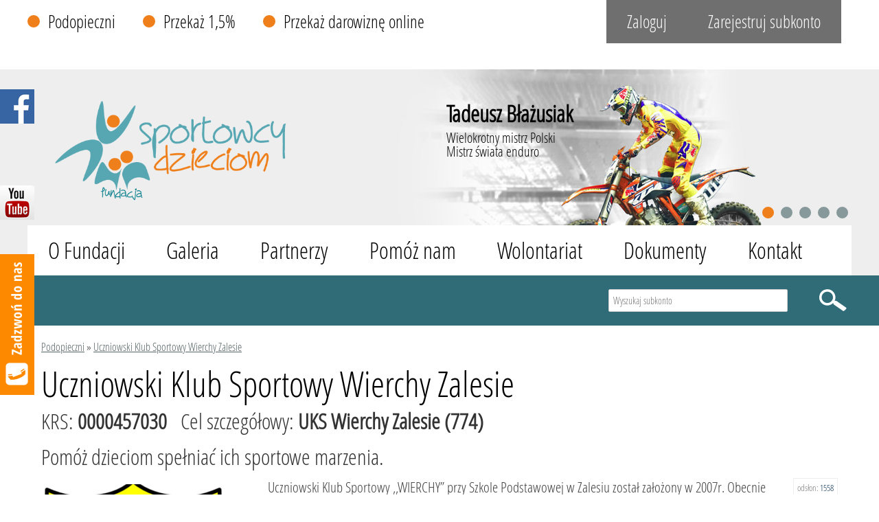

--- FILE ---
content_type: text/html; charset=utf-8
request_url: https://sportowcydzieciom.pl/uczniowski-klub-sportowy-wierchy-zalesie.html
body_size: 136360
content:
<!DOCTYPE HTML>
<html lang="pl">
<head>
  <title>Uczniowski Klub Sportowy Wierchy Zalesie - Sportowcy Dzieciom</title>
  <meta name="description" content="Uczniowski Klub Sportowy ,,WIERCHY” przy Szkole Podstawowej w Zalesiu został założony w 2007r. Obecnie główną działalnością klubu jest szkolenie ..." />
  <meta name="generator" content="Quick.Cms.Ext v6.0" />
  
  <link rel="stylesheet" href="plugins/valums-file-uploader/fileuploader.css" />
  <!--[if lt IE 9]>
  <link rel="stylesheet" href="templates/default/oldie.css" />
  <script src="plugins/html5shiv.js"></script>
  <![endif]-->
  <script src="plugins/jquery.min.js"></script>
  <script src="plugins/jquery-ui/jquery-ui.min.js"></script>
  <script src="core/common.js?v=2.1"></script>
  <script src="core/libraries/quick.slider.js"></script>  <script src="core/libraries/quick.box.js"></script>
  <script>$(function(){ backToTopInit(); });</script>
    <meta name="viewport" content="width=device-width, initial-scale=1">
  <link rel="stylesheet" href="plugins/menu/jquery.sidr.light.min.css" />
  <link rel="shortcut icon" href="templates/default/img/favicon.ico"/>
  <link rel="stylesheet" href="templates/default/style.css?v=1.6" />
  <link rel="stylesheet" href="templates/default/style-sliders.css" />
  <link rel="stylesheet" href="templates/default/style-widgets.css" />
  <link rel="stylesheet" href="templates/default/style-widgets_users.css" />
  <link rel="stylesheet" href="templates/default/style-responsive.css?v=1.1" />
  <link rel="stylesheet" href="plugins/choices/choices.min.css" />
  <link rel="stylesheet" href="plugins/jquery-ui/jquery-ui.css" />
  <link href="https://fonts.googleapis.com/css2?family=Roboto:wght@100;200;300;400;500;700&display=swap" rel="stylesheet">
  <meta name="google-site-verification" content="IL5CDCcmlbSPVXemuPrheMzuS5vyJZZAdPnBVNJZNF0" />
   <script>
  $(function() {
    $( "#widget-1" ).tooltip({
      position: {
        my: "center bottom+85",
        at: "center bottom"},
      items: "img",
      content: function() {
        var element = $( this );
        if ( element.is( "img" ) ) {
          return element.attr( "alt" );
        }
      }
    });
  });
  </script>

  <link rel="stylesheet" href="plugins/carousel/owl.carousel.css" />
  <link rel="stylesheet" href="plugins/carousel/owl.theme.css" />
  <script src="plugins/carousel/owl.carousel.min.js" type="text/javascript"></script>
<!--  <script> 
    $( document ).ready(function() {
        $('#preview').click(function(){
            var $inputs = $('#addAdForm :text');
            var values = "";
            $inputs.each(function() {
                values[this.name] = $(this).val();
            });
        
            $inputs.each(function() {
              values += $(this).val() + "<br />";
            });
            
            var myWindow = window.open("", "Podglad", "width=500, height=500");
            $( myWindow.document.body).html(values);

        });
    });
 
  </script>-->
   <script src="plugins/preview.js"></script>
   <script src="plugins/tinymce-full/tinymce.min.js"></script>
   <link rel="stylesheet" href="plugins/previewForm.css" />
    <script> 
        $( document ).ready(function() {
          $('#addAdForm').previewForm();
		  $( "#regOrLoginRadio" ).buttonset();
        });
      </script> 

	<meta property="og:image" content="files/1058_wersja_ostateczna_herb_uksu.png" /><br /><meta property="og:title" content="Pomóż dzieciom spełniać ich sportowe marzenia. - UKS Wierchy Zalesie (774)" /><br /><meta property="og:description" content="Fundacja Sportowcy Dzieciom" /><br />

<!-- Google Tag Manager -->
<script>(function(w,d,s,l,i){w[l]=w[l]||[];w[l].push({'gtm.start':
new Date().getTime(),event:'gtm.js'});var f=d.getElementsByTagName(s)[0],
j=d.createElement(s),dl=l!='dataLayer'?'&l='+l:'';j.async=true;j.src=
'https://www.googletagmanager.com/gtm.js?id='+i+dl;f.parentNode.insertBefore(j,f);
})(window,document,'script','dataLayer','GTM-5XTP9LC');</script>
<!-- End Google Tag Manager -->




<script async src="https://www.googletagmanager.com/gtag/js?id=AW-844849044"></script>
<script>
  window.dataLayer = window.dataLayer || [];
  function gtag(){dataLayer.push(arguments);}
  gtag('js', new Date());

  gtag('config', 'AW-844849044');
</script>

<script type="text/javascript">
/* <![CDATA[ */
var google_conversion_id = 844849044;
var google_custom_params = window.google_tag_params;
var google_remarketing_only = true;
/* ]]> */
</script>
<script type="text/javascript" src="//www.googleadservices.com/pagead/conversion.js">
</script>
<noscript>
<div style="display:inline;">
<img height="1" width="1" style="border-style:none;" alt="" src="//googleads.g.doubleclick.net/pagead/viewthroughconversion/844849044/?guid=ON&amp;script=0"/>
</div>
</noscript>


<script>
function gtag_report_conversion(url) {

  var callback = function () {
    if (typeof(url) != 'undefined') {
      window.location = url;
    }
  };

  gtag('event', 'conversion', {
      'send_to': 'AW-844849044/LTbsCOP173oQlL_tkgM',
      'event_callback': callback
  });
  return false;
}
</script>

		</head>
<body id="page1058">
<nav id="skiplinks">
  <ul>
    <li><a href="#head2">Przejdź do menu głównego</a></li>
    <li><a href="#content">Przejdź do treści</a></li>
    <li><a href="#search">Przejdź do wyszukiwarki</a></li>
    <li><a href="mapa-strony.html#page">Przejdź do mapy strony</a></li>
    </ul>
</nav>

<!-- Google Tag Manager (noscript) -->
<noscript><iframe src="https://www.googletagmanager.com/ns.html?id=GTM-5XTP9LC"
height="0" width="0" style="display:none;visibility:hidden"></iframe></noscript>
<!-- End Google Tag Manager (noscript) -->	  		

    
<script>
var adPrices = new Array();
adPrices[1] = new Array(0, 1230, 123);adPrices[2] = new Array(0, 2399, 1499);
 $( document ).ready(function() {
    $( "#users-area-tab, #sidr-id-users-area-tab" ).click(function() {
      $( ".widgets-1" ).slideToggle( 400 );
    });
	
    $(".details-tabs-menu a").click(function(event) {
        event.preventDefault();
        $(this).parent().addClass("current");
        $(this).parent().siblings().removeClass("current");
        var tab = $(this).attr("href");
        $(".details-tab-content").not(tab).css("display", "none");
        $(tab).fadeIn();
    });
	
	if(document.getElementById('sDotpayAmount')!==null){
        $("#sDotpayAmount").keydown(function (e) {
            // Allow: backspace, delete, tab, escape, enter and .
            if ($.inArray(e.keyCode, [46, 8, 9, 27, 13, 110, 190]) !== -1 ||
                 // Allow: Ctrl+A
                (e.keyCode == 65 && e.ctrlKey === true) ||
                 // Allow: Ctrl+C
                (e.keyCode == 67 && e.ctrlKey === true) ||
                 // Allow: Ctrl+X
                (e.keyCode == 88 && e.ctrlKey === true) ||
                 // Allow: home, end, left, right
                (e.keyCode >= 35 && e.keyCode <= 39)) {
                     // let it happen, don't do anything
                     return;
            }
            // Ensure that it is a number and stop the keypress
            if ((e.shiftKey || (e.keyCode < 48 || e.keyCode > 57)) && (e.keyCode < 96 || e.keyCode > 105)) {
                e.preventDefault();
            }
        });
    }
});
var defaultProfileMiniature = 270;
var aCF = {
          'sWarning' : 'Wypełnij poprawnie wymagane pola',
          'sEmail' : 'Podaj poprawny e-mail',
          'sTooShort' : 'Zbyt mało tekstu',
          'sInt' : 'Podaj poprawną wartość',
		  'sWrongCaptcha': 'Nieprawidłowa captcha',
		  'sPassNoGood': 'Długość hasła powinna wynosić co najmniej 6 znaków i składać się z kombinacji zawierającej co najmniej jedną małą literą, dużą literę oraz liczbę.',
		  'sPassNoEquals': 'Podane hasła nie są zgodne'
        },
        aQuick = {
          'sPhpSelf' : 'fundacjaSDadmin.php',
          'sIncorrectData' : 'Niepoprawne dane',
          'sCustom': 'Niestandardowe',
          'sConfirmShure' : 'Czy chcesz wykonać tą operację?',
          'sDelShure' : 'Czy chcesz usunąć?'
        };

var defaultFundationName = 'FUNDACJA SPORTOWCY DZIECIOM';
var profileKrs = 'Twój KRS lub REGON lub NIP';
var profileKrsOrPesel = 'Twój KRS lub PESEL lub NIP lub REGON';
var profilePesel = 'Twój PESEL';
var fieldRequired = '(wymagane)';
$(function(){
	if(document.getElementById('fileUploader')!=null)
	{
		var uploader = new qq.FileUploader({
		  element: document.getElementById('fileUploader'),
		  action: 'upload-ajax.php',
		  inputName: 'sFileName',
		  multiple: true,
		  hideShowDropArea: true,
		  debug: true,
		  allowedExtensions: ['jpg', 'jpeg', 'png'],
		  sizeLimit: 1024000, // max size   
		  uploadButtonText: 'Dodaj zdjęcie',
		  cancelButtonText: 'Anuluj',
		  failUploadText: 'Wgrywanie nieudane',
		  onSubmit: function(id, fileName){
			var guidElement = document.getElementById('sImageFolder');
			if(guidElement != null && guidElement.value != null && guidElement.value != '')
			{
				uploader.setParams({
				   sImageFolder: '' + guidElement.value
				});
			}
			else
				return false;
		  },
		  messages: {
			typeError: "Niedozwolony format pliku. Następujące rozszerzenia są dozwolone {extensions}.",
            sizeError: "Plik {file} jest zbyt duży, maksymalny rozmiar to {sizeLimit}.",
            minSizeError: "Plik {file} jest zbyt mały, mminimalny rozmiar to {minSizeLimit}.",
            emptyError: "Plik {file} jest pusty, wynierz inny plik.",
            onLeave: "Pliki są w trakcie ładowania , jeśli teraz wyjdziesz proces nie zostanie zakończony."            
		  },
		  showMessage: function(message){ alert(message); },
		  onComplete: function(id, fileName, response){
			if (!response.success){
			  return;
			}
			
			if(document.getElementById('profileAddedFiels')!=null)
				$('#profileAddedFiels').append('<input id="profileImgSrc_1_'+id+'" type="hidden" name="aFileName['+ id +']" value="'+ response.newFileName +'" />');
			
			if(document.getElementById('iDefaultImg')!=null){
				$('#iDefaultImg').append('<option id="profileImgOption_1_'+id+'" value="1_'+id+'">'+response.newFileName+'</option>');
			}
			
			if(document.getElementById('RemoveImg'+id)!=null){
				$('#RemoveImg'+id).append('<img src="/templates/default/img/remove.png" title="Usuń zdjęcie" class="removeImg" onclick="removeImgFromProfile(\'1_'+id+'\');" />');
			}
			//var fileNameInput = document.getElementById('sImageFileInput');
			//if(fileNameInput == null)
			//{
			//	if(document.getElementById('addProfileForm')!=null){
			//		$('#addProfileForm').prepend('<input type="hidden" name="sImageFileInput" id="sImageFileInput" value="'+ response.newFileName +'" />');
			//	}
			//	if(document.getElementById('editProfileForm')!=null){
			//		$('#editProfileForm').prepend('<input type="hidden" name="sImageFileInput" id="sImageFileInput" value="'+ response.newFileName +'" />');
			//	}
			//}
			//else
			//{
			//	fileNameInput.value = response.newFileName;
			//}
			
			//if( uploader.getInProgress() == 0 )
			//  refreshFiles( );
			//if( response.size_info ){
			 // qq.addClass(uploader._getItemByFileId(id), 'qq-upload-maxdimension');
			//  uploader._getItemByFileId(id).innerHTML += '<span class="qq-upload-warning">Zbyt duży obrazek aby stworzyć miniaturkę</span>';
			//}
		  }
		});
		if(document.getElementById('adUploadedFiles')!=null){
			$('.qq-upload-list').html($('#adUploadedFiles ul').html());			
		}
	}
});
</script>
<div id="container">
  <section id="header">
    <header id="head1">      <div class="container">
      <nav class="menu-4"><ul><li class=" selected-parent"><a href="podopieczni.html">Podopieczni</a></li><li><a href="przekaz-1-5-.html">Przekaż 1,5%</a></li><li><a href="przekaz-darowizne-online.html">Przekaż darowiznę online</a></li></ul></nav>        <a id="responsive-menu-button" href="#sidr-main">Menu</a>
        <nav class="menu-3"><ul><li><a href="zaloguj.html">Zaloguj</a></li><li><a href="zarejestruj-profil.html">Zarejestruj subkonto</a></li></ul></nav>      </div>
    </header>
    <header id="head2">       <section class="slider-1" id="slider-1"><ul><li class="slide18 img"style="background-image:url('files/baner_amba_mal2.jpg');"><div class="description"><p><strong>Tadeusz Błażusiak</strong></p>
<p>Wielokrotny mistrz Polski</p>
<p>Mistrz świata enduro</p></div></li><li class="slide29 img"style="background-image:url('files/jerzy_janowicz_small.jpg');"><div class="description"><p><strong>Jerzy Janowicz</strong></p>
<p>Najlepszy polski tenisista</p>
<p>Reprezentant Polski w Pucharze Davisa</p></div></li><li class="slide36 img"style="background-image:url('files/kamil_stoch_m.jpg');"><div class="description"><p><strong>Kamil Stoch</strong></p>
<p>Dwukrotny mistrz olimpijski</p>
<p>Indywidualny mistrz świata</p></div></li><li class="slide39 img"style="background-image:url('files/baner_amba1ma.jpg');"><div class="description"><p><strong>Izabela Bełcik<br /></strong>Ambasadorka Fundacji<br />Mistrzyni Polski i Europy</p></div></li><li class="slide54 img"style="background-image:url('files/ewa_chodakowska_new1.jpg');"><div class="description"><p><strong>Ewa Chodakowska</strong></p>
<p>Uznana trenerka-instruktorka</p>
<p>Autorka kilku bestsellerów</p></div></li></ul></section><script>$("#slider-1").quickslider({sAnimation:"fade",iPause:4000, bNavArrows:false});</script>      <div class="container">
        <div id="logo">          <a href="./"><img src="templates/default/img/logo2.png" alt="Sportowcy Dzieciom" /></a>          
        </div>
                 <nav class="menu-1"><ul><li><a href="o-fundacji.html">O Fundacji</a></li><li><a href="galeria.html">Galeria</a></li><li><a href="partnerzy.html">Partnerzy</a></li><li><a href="pomoz-nam.html">Pomóż nam</a></li><li><a href="wolontariat.html">Wolontariat</a></li><li><a href="dokumenty-do-pobrania.html">Dokumenty</a></li><li><a href="kontakt,41.html">Kontakt</a></li></ul></nav>      </div>
    </header>
     
  </section>
   
  <section id="body">
      <div class="widget widget-id-34 type-29"><form method="get" action="podopieczni.html" id="search-form-advanced">
  <fieldset>
	<input type="hidden" value="137" name="iPageP" />
    <legend class="wai">Wyszukiwarka</legend>
    <ul id="advanced-fields">  
<!--       <li class="features">
  </li> -->
      <li class="phrase">
        <label for="sSearchAdv">Wyszukaj subkonto</label>
        <input type="text" name="sSearch" id="sSearchAdv" value="" maxlength="100" placeholder="Wyszukaj subkonto"/>    
        <input type="submit" value="szukaj" />
      </li> 
      <li class="submitSearch">
       <a href="uczniowski-klub-sportowy-wierchy-zalesie.html" >Usuń filtrowanie </a>
      </li>
    </ul>
  </fieldset>
</form>
</div>    <div class="container">
      <section id="content"><article id="page">
<nav class="breadcrumb"><a href="podopieczni.html">Podopieczni</a>&nbsp;&raquo;&nbsp;<a href="uczniowski-klub-sportowy-wierchy-zalesie.html">Uczniowski Klub Sportowy Wierchy Zalesie</a></nav><h1 >Uczniowski Klub Sportowy Wierchy Zalesie</h1><h2><span class="foundation_krs">KRS: <b>0000457030</b></span><span class="ward_postscript">Cel szczegółowy: <b>UKS Wierchy Zalesie (774)</b></span></h2><div id="sloganProfil">Pomóż dzieciom spełniać ich sportowe marzenia.</div><div class="hits"><span>odsłon: </span>1558</div><ul class="images-1"><li><a href="files/1058_wersja_ostateczna_herb_uksu.png" class="quickbox[1058]" title=""><img src="files/270/1058_wersja_ostateczna_herb_uksu_1x1.png" alt="" /></a></li></ul><div class="content"><p>Uczniowski Klub Sportowy ,,WIERCHY” przy Szkole Podstawowej w Zalesiu został założony w 2007r. Obecnie główną działalnością klubu jest szkolenie dzieci i młodzieży w dwóch sekcjach sportowych. Narciarstwo biegowe oraz piłka nożna cieszą się największą popularnością wśród uczniów. W zajęciach uczestniczą dziewczęta i chłopcy w wieku 6- 13 lat ćwicząc w 2 kategoriach wiekowych.</p>
<p>UKS "Wierchy" działa w środowisku wiejskim, dlatego też naszym głównym celem jest stwarzanie możliwości rozwoju młodym, zdolnym, lubiącym sport i rekreację dzieciom, odkrywanie talentów i pasji, otwieranie szerokich możliwości uczestniczenia w ważnych wydarzeniach sportowych, kształtowanie charakterów i budowanie wiary we własne siły, z zachowaniem zasad fair play.</p>
<p>Celem Stowarzyszenia jest:<br />1. Upowszechnianie kultury fizycznej i sportu;<br />2. Promowanie zdrowego trybu życia;<br />3. Wypoczynek dzieci i młodzieży;<br />4. Działalność charytatywna;<br />5. Nauka, edukacja, oświata i wychowanie;<br />6. Przeciwdziałanie patologiom społecznym;<br />7. Promocja i organizacja wolontariatu.</p></div><div class="box"><time id="add"><span>Profil stworzono:</span> 2019-10-14</time></div></article>

      </section>

    </div>
              <section class="widgets-52"><ul><li id="widget-30" class="widget type-1"><div class="head">Chcesz wesprzeć tego Beneficjenta Fundacji?</div><div class="content"><h2>Rozlicz PIT i przekaż 1,5 % podatku za pomocą darmowego programu.    <a class="submit" href="#widget-19">przekaż 1,5 %</a><a class="submit" href="#widget-18">przekaż darowiznę</a></h2>
<p> </p></div></li><li id="widget-26" class="widget type-13"><div class="head">Pomóż wypromować cel</div><ul><li class="social-fb"><a href="http://www.facebook.com/sharer.php?u=http%3A%2F%2Fsportowcydzieciom.pl%2Fuczniowski-klub-sportowy-wierchy-zalesie.html&amp;t=Uczniowski+Klub+Sportowy+Wierchy+Zalesie"><img src="templates/default/img/facebook.png" alt="Facebook.com" /></a></li><li class="social-tweeter"><script>!function(d,s,id){var js,fjs=d.getElementsByTagName(s)[0],p=/^http:/.test(d.location)?"http":"https";if(!d.getElementById(id)){js=d.createElement(s);js.id=id;js.src=p+"://platform.twitter.com/widgets.js";fjs.parentNode.insertBefore(js,fjs);}}(document, "script", "twitter-wjs");</script><div class="tweet"><a href="https://twitter.com/share" class="twitter-share-button" data-size="large" data-count="none">Tweet</a></div></li><li class="social-linkedIn"><a href="https://www.linkedin.com/shareArticle?mini=true&url=http://sportowcydzieciom.pl/uczniowski-klub-sportowy-wierchy-zalesie.html" onclick="javascript:window.open(this.href, '', 'menubar=no,toolbar=no,height=600,width=600');return false;"><img src="templates/default/img/Linkedin_icon.svg" alt="Share on LinkedIn"/></a></li><li class="social-wykop-pl"><a href="http://www.wykop.pl/dodaj/link/?url=http%3A%2F%2Fsportowcydzieciom.pl%2Fuczniowski-klub-sportowy-wierchy-zalesie.html&amp;title=Uczniowski+Klub+Sportowy+Wierchy+Zalesie"><img src="templates/default/img/wykop.png" alt="Logo wykop.pl" /></a></li><li class="social-pinterest"><a href="//pinterest.com/pin/create/link/?url=http%3A%2F%2Fsportowcydzieciom.pl%2Fuczniowski-klub-sportowy-wierchy-zalesie.html&amp;description=Uczniowski+Klub+Sportowy+Wierchy+Zalesie"><img src="templates/default/img/Pinterest_Icon.svg" alt="Logo pinterest" /></a></li></ul></li><li id="widget-19" class="widget type-57"><div class="content"><h2 style="text-align: center; font-size: 1.6em; font-weight: normal;"> </h2></div><div class="subPages"><ul class="pages-56"><li><div class="image"><a href="https://www.pitprojekt.pl/sportowcy_dzieciom/PitPlus2024Setup.exe" target="_blank"><img src="files/600/pitponbierz.jpg" alt="" /></a></div><h2><a href="https://www.pitprojekt.pl/sportowcy_dzieciom/PitPlus2024Setup.exe" target="_blank">Pobierz PIT PLUS</a></h2><div class="description"><p>Pobierz program PIT PLUS 2023-2024 i wypełnij deklarację. <br />Program umożliwia przekazanie 1,5 % podatku dochodowego naszej Fundacji.</p>
<p> </p>
<p> </p></div><div class="support"><a href="https://www.pitprojekt.pl/sportowcy_dzieciom/PitPlus2024Setup.exe" target="_blank">Pobierz</a></div></li><li><div class="image"><a href="https://program.pity365.pl/sportowcy_dzieciom" target="_blank"><img src="files/600/pitplusonline.jpg" alt="" /></a></div><h2><a href="https://program.pity365.pl/sportowcy_dzieciom" target="_blank">Wypełnij PIT PLUS online</a></h2><div class="description"><p>Zapraszamy do skorzystania z aplikacji PIT PLUS 2023-2024 dostępnej online. Uwaga! Wymagana jest obsługa Adobe Flash.</p>
<p> </p>
<p> </p></div><div class="support"><a href="https://program.pity365.pl/sportowcy_dzieciom" target="_blank">uruchom</a></div></li></ul></div></li><li id="widget-18" class="widget type-57"><div class="content"></div><div class="subPages"><ul class="pages-56"><li><div class="image"><a href="strona-platnosci.html?profile=25fb581c2292df335ea680217482bb99987c890a"><img src="files/600/sms1.jpg" alt="" /></a></div><h2><a href="strona-platnosci.html?profile=25fb581c2292df335ea680217482bb99987c890a">Wesprzyj indywidualnie</a></h2><div class="description"><p>Zaledwie jeden krok dzieli Cię od udzielenia wsparcia Fundacji Sportowcy Dzieciom i przekazania naszej Fundacji darowizny pieniężnej! Skorzystaj z możliwości przesłania przelewu online!</p>
<p> </p>
<p> </p></div><div class="support"><a href="strona-platnosci.html?profile=25fb581c2292df335ea680217482bb99987c890a">Wspieram</a></div></li><li><div class="image"><img src="files/600/wesprzyjsprzelewem.jpg" alt="" /></div><h2>Wesprzyj przelewem bankowym</h2><div class="description"><div style="text-align: center;"> </div>
<p style="text-align: center;">Wpłat indywidualnych możesz dokonywać na:</p>
<p style="text-align: center;"><strong>FUNDACJA SPORTOWCY DZIECIOM</strong></p>
<p style="text-align: center;">nr konta: <strong>48 1020 3352 0000 1902 0196 6134</strong></p>
<p style="text-align: center;">w tytule wpisując <strong>NAZWĘ BENEFICJENTA/CEL SZCZEGÓŁOWY</strong></p>
<p style="text-align: center;">wraz z podanym w nawiasie <strong>numerem porządkowym Beneficjenta.</strong></p>
<p style="text-align: center;"> </p></div></li><li><div class="image"><a href="pobierz-druk-pit-op,1262.html"><img src="files/600/emer.jpg" alt="" /></a></div><h2><a href="pobierz-druk-pit-op,1262.html">Pobierz druk PIT-OP</a></h2><div class="description"><div style="text-align: center;">
<div style="text-align: center;"> </div>
<div style="text-align: center;">Oświadczenie PIT-OP dla emeryta/rencisty o przekazaniu <strong>1,5% podatku</strong> dla osób, które otrzymują z ZUS PIT-40A.</div>
</div></div><div class="support"><a href="pobierz-druk-pit-op,1262.html">Pobierz</a></div></li></ul></div></li><li id="widget-28" class="widget type-2"><aside><div class="image"><a href="http://pit.plus" target="_blank"><img src="files/200/pitpluslogo.png" alt="" /></a></div><div class="description"><p>Darmowy program PIT 2024 2025. <a href="http://pit.plus" target="_blank">Pit Plus</a> jest przyjaznym i bezpłatnym programem PIT, służącym do sporządzenia rocznych zeznań podatkowych. Przy pomocy niniejszego programu z łatwością można wypełnić i rozliczyć swój PIT. <a href="http://pit.plus" target="_blank">Pit Plus</a> jest dostępny w wersji stacjonarnej i online.</p></div></aside></li></ul></section><section class="widgets-53"><ul><li id="widget-27" class="widget type-75"><section class="slider" id="slider-4"><ul><li class="slide46 img"><img src="files/sportmarketing[1].png" alt="Slider 46" /></li><li class="slide67 img"><img src="files/fiberway.png" alt="Slider 67" /></li><li class="slide66 img"><img src="files/dwie_doliny_logos.png" alt="Slider 66" /></li><li class="slide42 img"><img src="files/global_logo[1].png" alt="Slider 42" /></li><li class="slide43 img"><img src="files/solpark[1].png" alt="Slider 43" /></li><li class="slide45 img"><img src="files/26fitnessklub[1].png" alt="Slider 45" /></li><li class="slide47 img"><img src="files/zakupy365[1].png" alt="Slider 47" /></li><li class="slide58 img"><img src="files/tarnow_in.png" alt="Slider 58" /></li><li class="slide70 img"><img src="files/slotwiny_arena.png" alt="Slider 70" /></li></ul></section><script>$(document).ready(function() { $("#slider-4 ul").owlCarousel({  
                autoPlay: 5000,       
                items : 4,
                itemsDesktop : [1000,4],
                itemsDesktopSmall : [800,3],
                itemsTablet: [560,2],
                itemsMobile : [420,1],
                navigation : true,
                pagination: false,
                navigationText: ["",""]
           
            });  });</script></li></ul></section>  </section>

  <section id="foot">    <footer>
      <div class="container">
        <div class="widget widget-id-9 type-1"><div class="content"><p><img src="files/logoFoot.png" alt="" width="195" height="195" /></p>
<p>FUNDACJA SPORTOWCY DZIECIOM</p>
<p>90-365 Łódź, ul. Tymienieckiego 16g / u3</p>
<p>NIP: 725-20-68-082</p>
<p>REGON: 101607340</p>
<p>KRS: 0000457030</p></div></div> 
        <div id="boxCenterFoot">
          <div class="widget widget-id-10 type-12"><form action="/uczniowski-klub-sportowy-wierchy-zalesie.html#newsletter" method="post" class="newsletter">
    <fieldset>
      <legend class="head">Newsletter</legend>
      <div class="add">
        <label for="sNewsletterEmail" class="default">Dodaj email do subskrypcji</label><input type="email" name="sNewsletterEmail" id="sNewsletterEmail" placeholder="Dodaj email do subskrypcji" value="" class="input" maxlength="100" />
      </div>
      <div class="save">
        <input type="submit" value="zapisz" class="submit" />
      </div>
    </fieldset>
  </form></div> 
          <div class="widget widget-id-11 type-1"><div class="content"><p>TELEFON: <strong>+48 796 145 111</strong></p>
<p>MAIL: <a href="mailto:kontakt@sportowcydzieciom.com">kontakt@sportowcydzieciom.com</a></p>
<p> </p>
<p>KONTO BANKOWE W PKO BP:</p>
<p><strong>48 1020 3352 0000 1902 0196 6134</strong></p>
<p> </p>
<p>KONTO BANKOWE DLA PRZELEWÓW Z ZAGRANICY:</p>
<p><strong>PL 48 1020 3352 0000 1902 0196 6134</strong></p>
<p>KOD SWIFT: <strong>BPKOBPPL</strong></p></div></div> 
        </div>
        <section class="widgets-4"><ul><li id="widget-12" class="widget type-4"><nav class="menu-1"><ul><li><a href="o-fundacji.html">O Fundacji</a><ul><li><a href="statut-fundacji.html"> Statut Fundacji</a></li><li><a href="aktualnosci.html">Aktualności</a></li><li><a href="media-o-nas.html">Media o nas</a></li><li><a href="nasze-akcje.html">Nasze akcje</a></li><li><a href="nasi-ambasadorzy.html">Nasi Ambasadorzy</a></li><li><a href="kontakt.html">Kontakt</a></li></ul></li><li><a href="galeria.html">Galeria</a><ul><li><a href="siatkarski-poczatek-nowego-roku,159.html"> Siatkarski początek nowego roku</a></li><li><a href="aktywna-lodz-w-manufakturze,94.html">Aktywna Łódź w Manufakturze</a></li><li><a href="bieg-ulica-piotrkowska.html">Bieg ulicą Piotrkowską</a></li><li><a href="biegamy-w-lodzi,95.html">Biegamy w Łodzi</a></li><li><a href="bron-ustrzelila-puchar-fundacji-sportowcy-dzieciom,101.html">Broń ustrzeliła Puchar Fundacji Sportowcy Dzieciom</a></li><li><a href="byli-pilkarze-lks-wspominaja-historie,127.html">Byli piłkarze ŁKS wspominają historię</a></li><li><a href="dudka-swiadkiem-rekordu-na-wisle.html">Dudka świadkiem rekordu na Wiśle</a></li><li><a href="dzieci-i-monstery,112.html">Dzieci i... monstery</a></li><li><a href="dzieci-na-basenie-w-kleszczowie,110.html">Dzieci na basenie w Kleszczowie</a></li><li><a href="dzieci-na-meczu-w-lecznej,96.html">Dzieci na meczu w Łęcznej</a></li><li><a href="dzieci-na-meczu-zuzlowym,132.html">Dzieci na meczu żużlowym</a></li><li><a href="dzieci-na-treningu-hokeistow.html">Dzieci na treningu hokeistów</a></li><li><a href="dzieci-otworzyly-mistrzostwa-swiata!,103.html">Dzieci otworzyły Mistrzostwa Świata!</a></li><li><a href="dzieciaki-trenuja-na-cracovii,122.html">Dzieciaki trenują na Cracovii</a></li><li><a href="dzieciaki-cwiczyly-w-26-fitnes-club,111.html">Dzieciaki ćwiczyły w 26 Fitnes Club</a></li><li><a href="eskortowalismy-reprezentacje-polski!,113.html">Eskortowaliśmy Reprezentację Polski!</a></li><li><a href="fundacja-na-marszu-dla-zycia-i-rodziny,114.html">Fundacja na Marszu dla Życia i Rodziny</a></li><li><a href="futbol-amerykanski-w-lublinie,93.html">Futbol amerykański w Lublinie</a></li><li><a href="gimnastyka-w-belchatowie,126.html">Gimnastyka w Bełchatowie</a></li><li><a href="hokej-w-krakow-arenie,100.html">Hokej w Kraków Arenie</a></li><li><a href="hokejowe-emocje,98.html">Hokejowe emocje</a></li><li><a href="kamil-miazek-w-domu-dziecka,128.html">Kamil Miazek w Domu Dziecka</a></li><li><a href="kamil-stoch-z-oblokow-pod-ziemie,109.html">Kamil Stoch - z obłoków... pod ziemię</a></li><li><a href="kamil-stoch-ambasadorem-fundacji.html">Kamil Stoch ambasadorem fundacji</a></li><li><a href="kibicujemy-na-lidze-mistrzow,99.html">Kibicujemy na Lidze Mistrzów</a></li><li><a href="kochamy-karate-jak-mame-i-tate,401.html">Kochamy karate jak mamę i tatę</a></li><li><a href="mecz-pogon-szczecin-olimpique-lyon.html">Mecz Pogoń Szczecin - Olimpique Lyon</a></li><li><a href="mistrzyni-karate-i-dzieci,118.html">Mistrzyni karate i dzieci...</a></li><li><a href="na-budowie-areny-krakow,116.html">Na budowie Areny Kraków</a></li><li><a href="nauka-plywania-w-solparku-w-kleszczowie,129.html">Nauka pływania w Solparku w Kleszczowie</a></li><li><a href="nietypowy-trening-cracovii-przed-meczem-z-pogonia,92.html">Nietypowy trening Cracovii przed meczem z Pogonią</a></li><li><a href="pilkarze-gks-z-wizyta-w-szkole,107.html">Piłkarze GKS z wizytą w szkole</a></li><li><a href="pluszaki-na-lodzie,117.html">Pluszaki na lodzie</a></li><li><a href="podziwiamy-siatkowke-w-najlepszym-wydaniu,91.html">Podziwiamy siatkówkę w najlepszym wydaniu</a></li><li><a href="teddy-bear-toss,102.html">Teddy Bear Toss</a></li><li><a href="trening-rugby-z-budowlanymi,130.html">Trening rugby z Budowlanymi</a></li><li><a href="trening-z-pasiakami-,104.html">Trening z &quot;Pasiakami&quot;</a></li><li><a href="trenujemy-w-verasport,123.html">Trenujemy w Verasport</a></li><li><a href="turniej-skrzydlewska-cup,133.html">Turniej Skrzydlewska Cup</a></li><li><a href="w-muzeum-lotnictwa-polskiego,105.html">W muzeum lotnictwa polskiego</a></li><li><a href="wielkie-przezycia-malych-kibicow,134.html">Wielkie przeżycia małych kibiców</a></li><li><a href="wizyta-na-meczu-siatkarek-budowlanych,124.html">Wizyta na meczu siatkarek Budowlanych</a></li><li><a href="wizyta-w-ois-belchatow,135.html">Wizyta w OIS Bełchatów</a></li><li><a href="laczy-nas-pilka,97.html">Łączy nas piłka</a></li><li><a href="spiewalismy-hymn-polski-razem-z-lewandowskim!,106.html">Śpiewaliśmy hymn Polski razem z Lewandowskim!</a></li></ul></li><li><a href="partnerzy.html">Partnerzy</a><ul><li><a href="ambasadorzy-fundacji.html">Ambasadorzy Fundacji</a></li><li><a href="przyjaciele-fundacji.html">Przyjaciele Fundacji</a></li><li><a href="patroni-medialni-fundacji.html"> Patroni medialni Fundacji</a></li></ul></li><li><a href="pomoz-nam.html">Pomóż nam</a><ul><li><a href="program-pit-przez-internet.html">Program PIT.PLUS - Rozlicz PIT roczny przez internet</a></li><li><a href="zostan-wolontariuszem.html">Zostań wolontariuszem</a></li><li><a href="http://allegro.pl/listing/user/listing.php?us_id=28986840" target="_blank">Aukcje allegro</a></li><li><a href="przekaz-darowizne.html">Przekaż darowiznę</a></li><li><a href="zostan-partnerem.html">Zostań partnerem</a></li></ul></li><li><a href="wolontariat.html">Wolontariat</a></li><li><a href="dokumenty-do-pobrania.html">Dokumenty</a></li><li><a href="kontakt,41.html">Kontakt</a></li></ul></nav></li><li id="widget-13" class="widget type-4"><nav class="menu-4"><ul><li class=" selected-parent"><a href="podopieczni.html">Podopieczni</a><ul><li><a href="bilgorajskie-stowarzyszenie-kolarzy,1196.html"> Biłgorajskie Stowarzyszenie Kolarzy</a></li><li><a href="integracyjny-klub-sportowy-2017-poznan.html"> Integracyjny Klub Sportowy 2017 Poznań</a></li><li><a href="starter-sport-dla-kazdego.html"> STARTER - sport dla każdego</a></li><li><a href="stowarzyszenie-akademia-pilkarska-respect.html"> STOWARZYSZENIE AKADEMIA PIŁKARSKA RESPECT </a></li><li><a href="-oldboje-maly-slask.html">&quot;Oldboje&quot; Mały Śląsk</a></li><li><a href="1-klub-sportowy-sleza-wroclaw.html">1 Klub Sportowy Ślęza Wrocław</a></li><li><a href="ap-profi.html">A.P. Profi</a></li><li><a href="adrianna-kluska.html">ADRIANNA KLUSKA</a></li><li><a href="ag-racing-academy.html">AG RACING ACADEMY</a></li><li><a href="akademia-handballu-ruch-chorzow.html">AKADEMIA HANDBALLU RUCH CHORZÓW</a></li><li><a href="akademia-kobiecego-futbolu-wisla-brzeznica.html">AKADEMIA KOBIECEGO FUTBOLU WISŁA BRZEŹNICA</a></li><li><a href="akademia-pilkarska-soccer-inowroclaw.html">AKADEMIA PIŁKARSKA  SOCCER INOWROCŁAW</a></li><li><a href="akademia-pilkarska-bart-gol-tegoborze.html">AKADEMIA PIŁKARSKA BART-GOL TĘGOBORZE</a></li><li><a href="akademia-pilkarska-blekitni-inowroclaw.html">AKADEMIA PIŁKARSKA BŁĘKITNI INOWROCŁAW</a></li><li><a href="akademia-pilkarska-derkacz-czosnow.html">AKADEMIA PIŁKARSKA DERKACZ CZOSNÓW</a></li><li><a href="akademia-pilkarska-mlode-lwy-kowalewo-pomorskie.html">AKADEMIA PIŁKARSKA MŁODE LWY KOWALEWO POMORSKIE</a></li><li><a href="akademia-sportu-w-gminie-swiatniki-gorne.html">AKADEMIA SPORTU w gminie ŚWIĄTNIKI GÓRNE</a></li><li><a href="akademia-strzal-w-dziesiatke.html">AKADEMIA STRZAŁ W DZIESIĄTKĘ</a></li><li><a href="akademia-lyzwiarstwa-figurowego-gdansk.html">AKADEMIA ŁYŻWIARSTWA FIGUROWEGO GDAŃSK</a></li><li><a href="aks-sms-lodz-non-profti-spolka-z-oo.html">AKS SMS Łódź Non Profti Spółka z o.o.</a></li><li><a href="ap-starowice-stars.html">AP STAROWICE STARS</a></li><li><a href="ap-tomaszowska-manufaktura-futbolu-tomaszow-mazowiecki.html">AP Tomaszowska Manufaktura Futbolu Tomaszów Mazowiecki</a></li><li><a href="apko-akademia-pilkarska-krosno-odrzanskie.html">APKO-Akademia Piłkarska Krosno Odrzańskie</a></li><li><a href="apn-trik-soltysowice-wroclaw.html">APN TRIK SOŁTYSOWICE WROCŁAW</a></li><li><a href="as-akademia-siatkowki.html">AS Akademia Siatkówki</a></li><li><a href="adgim.html">Adgim</a></li><li><a href="adrianna-szulc.html">Adrianna Szulc</a></li><li><a href="agata-zuzia-i-eryk-jedrzejczyk.html">Agata Zuzia i Eryk Jędrzejczyk</a></li><li><a href="agnieszka-zurek.html">Agnieszka Żurek</a></li><li><a href="akademia-bilgorajczyki.html">Akademia - Biłgorajczyki</a></li><li><a href="akademia-artystyczna.html">Akademia Artystyczna</a></li><li><a href="akademia-biegowa-kartuzy.html">Akademia Biegowa Kartuzy</a></li><li><a href="akademia-cheerleaderek-fragolin-krosno.html">Akademia Cheerleaderek Fragolin Krosno</a></li><li><a href="akademia-cheerleaders-impresja.html">Akademia Cheerleaders Impresja </a></li><li><a href="akademia-cheerleaders-simare.html">Akademia Cheerleaders SIMARE</a></li><li><a href="akademia-cheerleaders-warta-gorzow.html">Akademia Cheerleaders Warta Gorzów</a></li><li><a href="akademia-futbolu-92.html">Akademia Futbolu 92</a></li><li><a href="akademia-futbolu-morze.html">Akademia Futbolu Morze</a></li><li><a href="akademia-futbolu-siepraw.html">Akademia Futbolu Siepraw</a></li><li><a href="akademia-futbolu-wiazownica.html">Akademia Futbolu Wiązownica</a></li><li><a href="akademia-koszykowki-mlode-zubry-bialystok.html">Akademia Koszykówki &quot;Młode Żubry&quot; Białystok</a></li><li><a href="akademia-koszykowki-hoops.html">Akademia Koszykówki HOOPS</a></li><li><a href="akademia-malego-pilkarza-tiki-taka.html">Akademia Małego Piłkarza Tiki Taka</a></li><li><a href="akademia-mistrza-dp.html">Akademia Mistrza DP</a></li><li><a href="akademia-mlodego-lekkoatlety.html">Akademia Młodego Lekkoatlety</a></li><li><a href="akademia-mlodego-sportowca.html">Akademia Młodego Sportowca</a></li><li><a href="akademia-mlodych-mistrzow-kamili-licwinko.html">Akademia Młodych Mistrzów Kamili Lićwinko </a></li><li><a href="akademia-pilkarska-mks-nowa-proszowianka.html">Akademia Pilkarska MKS NOWA PROSZOWIANKA</a></li><li><a href="akademia-pilkarska-ap-namyslow-.html">Akademia Piłkarska &quot;AP Namysłów&quot;</a></li><li><a href="akademia-pilkarska-progres-bialystok.html">Akademia Piłkarska &quot;Progres&quot; Białystok</a></li><li><a href="akademia-pilkarska-talent-.html">Akademia Piłkarska &quot;Talent&quot;</a></li><li><a href="akademia-pilkarska-21-im-henryka-reymana.html">Akademia Piłkarska 21 im. Henryka Reymana</a></li><li><a href="akademia-pilkarska-21-imhenryka-reymana.html">Akademia Piłkarska 21 im.Henryka Reymana</a></li><li><a href="akademia-pilkarska-aks-gornik-niwka-sosnowiec.html">Akademia Piłkarska AKS Górnik Niwka Sosnowiec</a></li><li><a href="akademia-pilkarska-aserekteam-gorlice.html">Akademia Piłkarska Aserekteam Gorlice</a></li><li><a href="akademia-pilkarska-bollus.html">Akademia Piłkarska Bolluś</a></li><li><a href="akademia-pilkarska-brzeg-dolny.html">Akademia Piłkarska Brzeg Dolny</a></li><li><a href="akademia-pilkarska-czarni-krakow.html">Akademia Piłkarska CZARNI KRAKÓW</a></li><li><a href="akademia-pilkarska-calcio-wagrowiec.html">Akademia Piłkarska Calcio Wągrowiec</a></li><li><a href="akademia-pilkarska-diament-krakow.html">Akademia Piłkarska Diament Kraków</a></li><li><a href="akademia-pilkarska-dynamit-elk.html">Akademia Piłkarska Dynamit Ełk</a></li><li><a href="akademia-pilkarska-dziesiatka.html">Akademia Piłkarska Dziesiątka</a></li><li><a href="akademia-pilkarska-dziewczat-ekosport.html">Akademia Piłkarska Dziewcząt EKOSPORT</a></li><li><a href="akademia-pilkarska-football-stars.html">Akademia Piłkarska Football Stars</a></li><li><a href="akademia-pilkarska-gol-chelmza.html">Akademia Piłkarska GOL Chełmża</a></li><li><a href="akademia-pilkarska-gavia-choszczno.html">Akademia Piłkarska Gavia Choszczno</a></li><li><a href="akademia-pilkarska-gdansk.html">Akademia Piłkarska Gdańsk</a></li><li><a href="akademia-pilkarska-gminy-lubiewo.html">Akademia Piłkarska Gminy Lubiewo</a></li><li><a href="akademia-pilkarska-golcza.html">Akademia Piłkarska Gołcza</a></li><li><a href="akademia-pilkarska-hattrik-warszawa.html">Akademia Piłkarska Hattrik Warszawa</a></li><li><a href="akademia-pilkarska-karol-piatek.html">Akademia Piłkarska Karol Piątek</a></li><li><a href="akademia-pilkarska-macieja-murawskiego.html">Akademia Piłkarska Macieja Murawskiego</a></li><li><a href="akademia-pilkarska-mam-talent.html">Akademia Piłkarska Mam Talent</a></li><li><a href="akademia-pilkarska-mam-talent,459.html">Akademia Piłkarska Mam Talent</a></li><li><a href="akademia-pilkarska-mam-talent,467.html">Akademia Piłkarska Mam Talent</a></li><li><a href="akademia-pilkarska-mam-talent,471.html">Akademia Piłkarska Mam Talent</a></li><li><a href="akademia-pilkarska-mam-talent,510.html">Akademia Piłkarska Mam Talent</a></li><li><a href="akademia-pilkarska-mam-talent,528.html">Akademia Piłkarska Mam Talent</a></li><li><a href="akademia-pilkarska-mam-talent-liszki.html">Akademia Piłkarska Mam Talent Liszki</a></li><li><a href="akademia-pilkarska-mala-gwiazda.html">Akademia Piłkarska Mała Gwiazda</a></li><li><a href="akademia-pilkarska-mloda-wloclawianka.html">Akademia Piłkarska MŁODA WŁOCŁAWIANKA</a></li><li><a href="akademia-pilkarska-mlode-talenty-grzegorz-kowalski.html">Akademia Piłkarska Młode Talenty Grzegorz Kowalski</a></li><li><a href="akademia-pilkarska-mlody-mlodziezowy-klub-sportowy-kluczbork.html">Akademia Piłkarska Młody Młodzieżowy Klub Sportowy Kluczbork</a></li><li><a href="akademia-pilkarska-mlody-talent.html">Akademia Piłkarska Młody Talent</a></li><li><a href="akademia-pilkarska-pilkarskie-nadzieje-mielec.html">Akademia Piłkarska PIŁKARSKIE NADZIEJE Mielec</a></li><li><a href="akademia-pilkarska-primavera.html">Akademia Piłkarska Primavera</a></li><li><a href="akademia-pilkarska-radzymin.html">Akademia Piłkarska Radzymin</a></li><li><a href="akademia-pilkarska-robert-wisniewski-torun.html">Akademia Piłkarska Robert Wiśniewski Toruń</a></li><li><a href="akademia-pilkarska-stal-brzeg.html">Akademia Piłkarska Stal Brzeg</a></li><li><a href="akademia-pilkarska-stal-rzeszow.html">Akademia Piłkarska Stal Rzeszów</a></li><li><a href="akademia-pilkarska-sulechow.html">Akademia Piłkarska Sulechów</a></li><li><a href="akademia-pilkarska-waleczni-olszewo-borki.html">Akademia Piłkarska Waleczni Olszewo-Borki</a></li><li><a href="akademia-pilkarza-grzegorza-mielcarskiego.html">Akademia Piłkarza Grzegorza Mielcarskiego</a></li><li><a href="akademia-pilki-noznej-gornik-piaski-czeladz.html">Akademia Piłki Nożnej Górnik Piaski Czeladź</a></li><li><a href="akademia-pilki-noznej-talent-trzebnica.html">Akademia Piłki Nożnej Talent Trzebnica</a></li><li><a href="akademia-sportowa-pomorze.html">Akademia Sportowa Pomorze</a></li><li><a href="akademia-sportu-mam-fun.html">Akademia Sportu MAM FUN</a></li><li><a href="akademia-sportu-mlode-lwy-gdansk.html">Akademia Sportu Młode Lwy Gdańsk</a></li><li><a href="akademia-sportu-pajeczno.html">Akademia Sportu Pajęczno</a></li><li><a href="akademia-sportu-palecznica.html">Akademia Sportu Pałecznica</a></li><li><a href="akademia-sportu-rozwoj-glowno.html">Akademia Sportu Rozwój Głowno</a></li><li><a href="akademia-sportu-slomniki.html">Akademia Sportu Słomniki</a></li><li><a href="akademia-sztuk-walki-tarnow-opolski-zdzieszowice.html">Akademia Sztuk Walki Tarnów Opolski - Zdzieszowice</a></li><li><a href="akademia-talentow-marzena-bartoszewicz.html">Akademia TALENTÓW Marzena Bartoszewicz</a></li><li><a href="akademia-talentow-jastrzebski-wegiel.html">Akademia Talentów Jastrzębski Węgiel</a></li><li><a href="akademia-tanca-bezuma.html">Akademia Tańca Bezuma</a></li><li><a href="akademia-tanca-sportowego-galaxy-cheer.html">Akademia Tańca Sportowego Galaxy Cheer </a></li><li><a href="akademia-techniki.html">Akademia Techniki</a></li><li><a href="akademia-techniki-2020.html">Akademia Techniki 2020</a></li><li><a href="akademia-tenisa-barlinek-szymon-bunda.html">Akademia Tenisa Barlinek Szymon Bunda</a></li><li><a href="albert-ciesielski.html">Albert Ciesielski </a></li><li><a href="aleksandra-kiryluk.html">Aleksandra Kiryluk</a></li><li><a href="aleksandrowska-szkolka-pilki-noznej-viking.html">Aleksandrowska Szkółka Piłki Nożnej Viking</a></li><li><a href="aleksey-petushynskyy.html">Aleksey  Petushynskyy</a></li><li><a href="amatorka-mikolajki-pomorskie.html">Amatorka Mikołajki Pomorskie</a></li><li><a href="amatorski-klub-sportowy-w-strzegomiu.html">Amatorski klub Sportowy w Strzegomiu</a></li><li><a href="anna-czechowicz.html">Anna  Czechowicz</a></li><li><a href="anna-bunia.html">Anna Bunia</a></li><li><a href="anna-i-maciej-czech.html">Anna i Maciej Czech</a></li><li><a href="antek-wawrzyniak.html">Antek Wawrzyniak</a></li><li><a href="antoni-kawczynski.html">Antoni  Kawczyński</a></li><li><a href="antoni-czajkowski.html">Antoni Czajkowski</a></li><li><a href="antoni-mrowczynski.html">Antoni Mrówczyński</a></li><li><a href="antoni-sikora.html">Antoni Sikora</a></li><li><a href="antoni-zalecki.html">Antoni Załęcki</a></li><li><a href="ap-team.html">Ap Team</a></li><li><a href="apolonia-jankowiak.html">Apolonia Jankowiak</a></li><li><a href="ari-klub-karate-kyokushin.html">Ari Klub Karate Kyokushin</a></li><li><a href="artur-galuszka.html">Artur Gałuszka</a></li><li><a href="astoria-piaseczno.html">Astoria Piaseczno</a></li><li><a href="autonomiczna-mlodziezowa-sekcja-pilki-noznej-hetman-zamosc.html">Autonomiczna Młodzieżowa Sekcja Piłki Nożnej Hetman Zamość </a></li><li><a href="bianka-blaszkiewicz.html">BIANKA BŁASZKIEWICZ</a></li><li><a href="bjj-factory-gliwice.html">BJJ Factory Gliwice</a></li><li><a href="bks-bobrzanie-boleslawiec.html">BKS BOBRZANIE BOLESŁAWIEC</a></li><li><a href="bks-olimp-szczecin.html">BKS Olimp Szczecin</a></li><li><a href="bks-sparta-brodnica,782.html">BKS Sparta  Brodnica</a></li><li><a href="bks-sparta-brodnica.html">BKS Sparta Brodnica</a></li><li><a href="bks-sparta-brodnica,817.html">BKS Sparta Brodnica</a></li><li><a href="bks-sparta-brodnica,818.html">BKS Sparta Brodnica</a></li><li><a href="bks-sparta-brodnica,819.html">BKS Sparta Brodnica</a></li><li><a href="bks-sparta-brodnica,820.html">BKS Sparta Brodnica</a></li><li><a href="bks-sparta-brodnica,821.html">BKS Sparta Brodnica</a></li><li><a href="bks-sparta-brodnica,822.html">BKS Sparta Brodnica</a></li><li><a href="bks-sparta-brodnica,850.html">BKS Sparta Brodnica</a></li><li><a href="bks-sparta-brodnica,1154.html">BKS Sparta Brodnica</a></li><li><a href="bks-sparta-brodnica,1333.html">BKS Sparta Brodnica</a></li><li><a href="bks-sparta-brodnica,1334.html">BKS Sparta Brodnica</a></li><li><a href="bks-sparta-brodnica,1335.html">BKS Sparta Brodnica</a></li><li><a href="bks-sparta-brodnica,1336.html">BKS Sparta Brodnica</a></li><li><a href="bks-sparta-brodnica,816.html">BKS Sparta Brodnica </a></li><li><a href="bombarda-dance-academy.html">BOMBARDA DANCE ACADEMY</a></li><li><a href="bulls-academy.html">BULLS ACADEMY</a></li><li><a href="buskie-stowarzyszenie-futsalu-busko-zdroj.html">BUSKIE STOWARZYSZENIE FUTSALU BUSKO-ZDRÓJ</a></li><li><a href="barbara-makowska.html">Barbara Makowska</a></li><li><a href="bartosz-kobus.html">Bartosz Kobus</a></li><li><a href="beach-soccer-club-hemako-sztutowo.html">Beach Soccer Club Hemako  Sztutowo</a></li><li><a href="beskidzka-akademia-pilkarska.html">Beskidzka Akademia Piłkarska</a></li><li><a href="belchatowska-akademia-pilkarska-soccer.html">Bełchatowska Akademia Piłkarska SOCCER</a></li><li><a href="bielanski-klub-kyokushin-karate.html">Bielański Klub Kyokushin Karate</a></li><li><a href="bilgorajskie-stowarzyszenie-kolarzy.html">Biłgorajskie Stowarzyszenie Kolarzy</a></li><li><a href="boho-dance-studio.html">Boho Dance Studio</a></li><li><a href="boks-kobierzyce.html">Boks Kobierzyce</a></li><li><a href="bokserski-miedzyszkolny-uczniowski-klub-sportowy-ring-.html">Bokserski Międzyszkolny Uczniowski Klub Sportowy &quot;Ring&quot; </a></li><li><a href="brazylijskie-szkolki-pilkarskie-lublin.html">Brazylijskie Szkółki Piłkarskie Lublin</a></li><li><a href="budujemy-sukces.html">Budujemy Sukces</a></li><li><a href="bydgoski-klub-petanque.html">Bydgoski Klub Petanque</a></li><li><a href="bydgoski-klub-sportowy-chemik.html">Bydgoski Klub Sportowy CHEMIK</a></li><li><a href="bydgoski-klub-sportowy-chemik,812.html">Bydgoski Klub Sportowy Chemik</a></li><li><a href="cks-sparta-konin.html">CKS SPARTA KONIN</a></li><li><a href="csw-dojo-united-lodz.html">CSW DOJO UNITED ŁÓDŹ</a></li><li><a href="carmen-dance-center-foundation.html">Carmen Dance Center Foundation</a></li><li><a href="centralny-klub-tenisowy-grodzisk-mazowiecki.html">Centralny Klub Tenisowy Grodzisk Mazowiecki</a></li><li><a href="centrum-dzialan-tworczych-kuznia-.html">Centrum Działań Twórczych &quot;Kuźnia&quot;</a></li><li><a href="centrum-rozwoju-sportu-barlinek.html">Centrum Rozwoju Sportu Barlinek</a></li><li><a href="centrum-sportowo-rekreacyjne-solar-.html">Centrum Sportowo-Rekreacyjne &quot;SOLAR&quot;</a></li><li><a href="centrum-szermierki-riposta-torun.html">Centrum Szermierki &quot;Riposta&quot; - Toruń</a></li><li><a href="cheerleaders-academy-all-stars.html">Cheerleaders Academy All Stars</a></li><li><a href="cieszynski-klub-sportowy-piast.html">Cieszyński Klub Sportowy PIAST</a></li><li><a href="cracovia.html">Cracovia</a></li><li><a href="cracovia,655.html">Cracovia</a></li><li><a href="czeladzki-klub-sportowy-czeladz.html">Czeladzki Klub Sportowy Czeladź</a></li><li><a href="dap-kielce-adrian-leszczynski.html">DAP KIELCE ADRIAN LESZCZYŃSKI</a></li><li><a href="dspn-kwidzyn.html">DSPN Kwidzyn</a></li><li><a href="dspn-kwidzyn,641.html">DSPN Kwidzyn</a></li><li><a href="dance4kids.html">Dance4Kids</a></li><li><a href="daniel-majchrzak.html">Daniel Majchrzak</a></li><li><a href="dawid-piosik.html">Dawid Piosik</a></li><li><a href="dawid-piosik,1113.html">Dawid Piosik</a></li><li><a href="dawid-zaremba.html">Dawid Zaremba</a></li><li><a href="diamond-academy.html">Diamond Academy</a></li><li><a href="dirty-dance-studio.html">Dirty Dance Studio</a></li><li><a href="dominik-jakubczak.html">Dominik Jakubczak</a></li><li><a href="dominik-pytel.html">Dominik Pytel</a></li><li><a href="dorian-biedrzycki.html">Dorian Biedrzycki</a></li><li><a href="dziecieca-akademia-futbolu-rzeszow.html">Dziecięca Akademia Futbolu Rzeszów</a></li><li><a href="ernest-serafin.html">ERNEST SERAFIN</a></li><li><a href="elblaski-klub-kyokushin-karate.html">Elbląski Klub Kyokushin Karate</a></li><li><a href="eliza-gawel.html">Eliza Gaweł</a></li><li><a href="emilia-placzek.html">Emilia Placzek</a></li><li><a href="emmanuel-roman-betancourt.html">Emmanuel Roman Betancourt</a></li><li><a href="energia-sportu.html">Energia Sportu</a></li><li><a href="energia-sportu,1472.html">Energia Sportu</a></li><li><a href="eryk-landowski.html">Eryk Landowski</a></li><li><a href="escola-futbolu-pruszcz-gdanski.html">Escola Futbolu Pruszcz Gdański</a></li><li><a href="ewa-pietrykowska.html">Ewa Pietrykowska</a></li><li><a href="ewa-szybowska-szkola-plywania-aligator.html">Ewa Szybowska Szkoła Pływania Aligator</a></li><li><a href="fc-mundialito.html">FC MUNDIALITO</a></li><li><a href="fc-warszawa-sp-z-oo.html">FC WARSZAWA SP Z O.O.</a></li><li><a href="fc-warszawa-football-school.html">FC Warszawa Football School</a></li><li><a href="fks-stal-mielec.html">FKS STAL MIELEC</a></li><li><a href="fly-five.html">FLY FIVE</a></li><li><a href="fund-na-rzecz-promocji-sportu-os-niepelnospraw-megamocni.html">FUND. NA RZECZ PROMOCJI SPORTU OS. NIEPEŁNOSPRAW. MEGAMOCNI</a></li><li><a href="fundacja-akademia-pilkarska-deyna.html">FUNDACJA AKADEMIA PIŁKARSKA DEYNA</a></li><li><a href="fundacja-akademia-pilkarska-turosl.html">FUNDACJA AKADEMIA PIŁKARSKA TUROŚL</a></li><li><a href="fundacja-atiga.html">FUNDACJA ATIGA</a></li><li><a href="fundacja-green-star.html">FUNDACJA GREEN STAR </a></li><li><a href="fundacja-ks-beskidy.html">FUNDACJA KS BESKIDY</a></li><li><a href="fundacja-sportu-i-dzieci-i-mlodziezy-football-camp-.html">FUNDACJA SPORTU I DZIECI I MŁODZIEŻY &quot;FOOTBALL CAMP&quot;</a></li><li><a href="fundacja-wschodzacy-mistrzowie.html">FUNDACJA WSCHODZĄCY MISTRZOWIE</a></li><li><a href="filip-jankowski.html">Filip Jankowski</a></li><li><a href="filip-maciej-lukowski.html">Filip Maciej Łukowski</a></li><li><a href="filip-olszewski.html">Filip Olszewski</a></li><li><a href="foodball-academy.html">Foodball Academy</a></li><li><a href="football-academy-jastrzebie-zdroj.html">Football Academy Jastrzębie Zdrój </a></li><li><a href="football-academy-lipsko.html">Football Academy Lipsko</a></li><li><a href="football-kids.html">Football Kids</a></li><li><a href="franciszek-goerick.html">Franciszek  Goerick </a></li><li><a href="franciszek-majda.html">Franciszek Majda</a></li><li><a href="fundrozpedagogiki-silnej-jednostki-spolecznej-imopopeksis.html">Fund.Roz.Pedagogiki Silnej Jednostki Społecznej IMOPOPEKSIS</a></li><li><a href="fundacja-ilzecka-akademia-pilki-noznej-.html">Fundacja &quot;Iłżecka Akademia Piłki Nożnej&quot;</a></li><li><a href="fundacja-w-gory-serca-.html">Fundacja &quot;W Góry Serca&quot;</a></li><li><a href="fundacja-akademia-mlodych-talentow-zywiec.html">Fundacja Akademia Młodych Talentów Żywiec</a></li><li><a href="fundacja-akademia-odkrywcow-sportu-umcs.html">Fundacja Akademia Odkrywców  Sportu UMCS</a></li><li><a href="fundacja-akademia-pilkarska-pasja-hajnowka.html">Fundacja Akademia Piłkarska &quot;Pasja&quot; Hajnówka</a></li><li><a href="fundacja-akademia-pilkarska-lesna-.html">Fundacja Akademia Piłkarska ,,Leśna&quot;</a></li><li><a href="fundacja-akademia-pilkarska-blonianka-blonie.html">Fundacja Akademia Piłkarska Błonianka Błonie</a></li><li><a href="fundacja-akademia-pilkarska-czajka-team-skawina.html">Fundacja Akademia Piłkarska Czajka Team Skawina</a></li><li><a href="fundacja-akademia-pilkarska-elite.html">Fundacja Akademia Piłkarska ELITE</a></li><li><a href="fundacja-akademia-pilkarska-mam-talent-limanowa.html">Fundacja Akademia Piłkarska Mam Talent Limanowa</a></li><li><a href="fundacja-akademia-pilkarska-wigry-suwalki.html">Fundacja Akademia Piłkarska Wigry Suwałki</a></li><li><a href="fundacja-akademia-pilki-noznej-zaglebia-sosnowiec.html">Fundacja Akademia Piłki Nożnej Zagłębia Sosnowiec</a></li><li><a href="fundacja-akademia-sportu-atleta-wasilkow.html">Fundacja Akademia Sportu &quot;Atleta&quot; Wasilków</a></li><li><a href="fundacja-anioly-talentu-ca.html">Fundacja Anioły Talentu CA</a></li><li><a href="fundacja-beach-volleyball-academy.html">Fundacja Beach Volleyball Academy</a></li><li><a href="fundacja-brawo-ty.html">Fundacja Brawo Ty</a></li><li><a href="fundacja-bydgoskiej-szkolki-pilkarskiej-jacademy.html">Fundacja Bydgoskiej Szkółki Piłkarskiej JAcademy</a></li><li><a href="fundacja-czas-na-bydgoszcz.html">Fundacja Czas na Bydgoszcz</a></li><li><a href="fundacja-golleo.html">Fundacja GOLLEO</a></li><li><a href="fundacja-handball-krakow.html">Fundacja Handball Kraków</a></li><li><a href="fundacja-kasi-dulnik.html">Fundacja Kasi Dulnik</a></li><li><a href="fundacja-klub-sportowy-art-dance-team.html">Fundacja Klub Sportowy Art Dance Team</a></li><li><a href="fundacja-mali-mistrzowie.html">Fundacja Mali Mistrzowie </a></li><li><a href="fundacja-manufaktura-sportu.html">Fundacja Manufaktura Sportu</a></li><li><a href="fundacja-maratony-kresowe.html">Fundacja Maratony Kresowe</a></li><li><a href="fundacja-polska-akademia-pilkarska.html">Fundacja Polska Akademia Piłkarska</a></li><li><a href="fundacja-rozwoju-umiejetnosci.html">Fundacja Rozwoju Umiejętności </a></li><li><a href="fundacja-rozwoju-i-integracji-multiintegra.html">Fundacja Rozwoju i Integracji MultiIntegra</a></li><li><a href="fundacja-sedno-sportu.html">Fundacja Sedno Sportu</a></li><li><a href="fundacja-sportowa-akademia-sportu-orly-gminy-elk.html">Fundacja Sportowa  Akademia Sportu Orły Gminy Ełk</a></li><li><a href="fundacja-sportowe-centrum-rehabilitacji-dzieci-i-mlodziezy.html">Fundacja Sportowe Centrum Rehabilitacji Dzieci i Młodzieży</a></li><li><a href="fundacja-sportu-dzieci-akademia-malucha.html">Fundacja Sportu Dzieci Akademia Malucha</a></li><li><a href="fundacja-strefa-futbolu-olsztyn.html">Fundacja Strefa Futbolu Olsztyn</a></li><li><a href="fundacja-tennis-pro.html">Fundacja Tennis Pro</a></li><li><a href="fundacja-wspierania-talentow-akademii-krecika.html">Fundacja Wspierania Talentów Akademii Krecika</a></li><li><a href="fundacja-im-julki-bonk-walcz-o-mnie.html">Fundacja im. Julki Bonk Walcz o Mnie</a></li><li><a href="fundacja-luzycka-akademia-sportu.html">Fundacja Łużycka Akademia Sportu</a></li><li><a href="futsal-team-busko-zdroj.html">Futsal Team Busko-Zdrój</a></li><li><a href="gks-belchatow-2005.html">GKS Bełchatów 2005</a></li><li><a href="gks-belchatow-rocznik-2010.html">GKS Bełchatów rocznik 2010</a></li><li><a href="gks-delta-slupno.html">GKS Delta Słupno</a></li><li><a href="gks-glinik-gorlice.html">GKS Glinik Gorlice</a></li><li><a href="glks-zawisza-w-rzgowie.html">GLKS &quot;Zawisza&quot; w Rzgowie</a></li><li><a href="goats-karate-team-poznan.html">GOATS Karate Team Poznań</a></li><li><a href="gabriel-matuszewski.html">Gabriel Matuszewski</a></li><li><a href="gabriel-pietras-i-antonina-siudzinska.html">Gabriel Pietras i Antonina Siudzińska</a></li><li><a href="gabriela-sobolak.html">Gabriela  Sobolak </a></li><li><a href="gabriela-kostrzewska.html">Gabriela Kostrzewska</a></li><li><a href="gdanska-akademia-sportowa-olivia.html">Gdańska Akademia Sportowa Olivia</a></li><li><a href="gdanski-auto-moto-klub-gamk.html">Gdański Auto Moto Klub - GAMK</a></li><li><a href="gminna-akademia-pilkarska-boguchwala.html">Gminna Akademia Piłkarska Boguchwała</a></li><li><a href="gminny-klub-sportowy-sadownik-waganiec-.html">Gminny Klub Sportowy &quot;Sadownik-Waganiec&quot;</a></li><li><a href="gminny-klub-sportowy-podhalanka-milowka.html">Gminny Klub Sportowy ,,Podhalanka'' Milówka</a></li><li><a href="gminny-klub-sportowy-podgorzyn.html">Gminny Klub Sportowy Podgórzyn</a></li><li><a href="gminny-klub-sportowy-zawisza-roznow.html">Gminny Klub Sportowy ZAWISZA Rożnów</a></li><li><a href="gminny-ludowy-klub-sportowy-astra-piekoszow.html">Gminny Ludowy Klub Sportowy Astra Piekoszów</a></li><li><a href="gminny-miedzyzakladowy-ludowy-klub-sportowy-glaz-tychowo.html">Gminny Międzyzakładowy Ludowy Klub Sportowy Głaz Tychowo</a></li><li><a href="golbas.html">Golbas</a></li><li><a href="gracie-barra-lodz.html">Gracie Barra Łódź </a></li><li><a href="gryf-slupsk-sa.html">Gryf Słupsk S.A</a></li><li><a href="gorniczy-klub-sportowy-belchatow-spolka-akcyjna.html">Górniczy Klub Sportowy ,,Bełchatów'' Spółka Akcyjna</a></li><li><a href="gorniczy-klub-sportowy-rozbark.html">Górniczy Klub Sportowy Rozbark</a></li><li><a href="hyak-sulechow.html">HYAK Sulechów</a></li><li><a href="hanna-zieba.html">Hanna  Zięba</a></li><li><a href="hanna-dudzinska.html">Hanna Dudzińska</a></li><li><a href="honorata-stromska.html">Honorata Stromska</a></li><li><a href="hubert-plenkiewicz.html">Hubert Plenkiewicz</a></li><li><a href="hulk-team-police.html">Hulk Team Police</a></li><li><a href="icarus-stowarzyszenie-wsparcia-rozwoju-oraz-promocji-kolar.html">ICARUS - Stowarzyszenie wsparcia rozwoju oraz promocji kolar</a></li><li><a href="ii-liceum-ogolnoksztalcace-im-marii-sklodowskiej-curie.html">II Liceum Ogólnokształcące im. Marii Sklodowskiej-Curie </a></li><li><a href="ignacy-buzala.html">Ignacy Buzała</a></li><li><a href="ignacy-gunia.html">Ignacy Gunia</a></li><li><a href="igor-nowicki.html">Igor NOWICKI</a></li><li><a href="illia-zeinalov.html">Illia Zeinalov </a></li><li><a href="inowroclawski-klub-kyokushin.html">Inowrocławski Klub Kyokushin</a></li><li><a href="integracyjny-klub-sportowy-konstancin-.html">Integracyjny Klub Sportowy &quot;Konstancin&quot;</a></li><li><a href="ivan-oliinyk-ctz-wrobel.html">Ivan Oliinyk/CTZ Wróbel </a></li><li><a href="iwanowicka-akademia-futbolu.html">Iwanowicka Akademia Futbolu </a></li><li><a href="iwona-kowalczyk.html">Iwona Kowalczyk</a></li><li><a href="izabela-topylo.html">Izabela Topyło</a></li><li><a href="izabella-kowalska.html">Izabella Kowalska </a></li><li><a href="ilzecki-klub-sportowy-polonia-ilza.html">Iłżecki Klub Sportowy Polonia Iłża</a></li><li><a href="judo-mizuka-sp-z-oo.html">JUDO MIZUKA Sp. z o.o.</a></li><li><a href="jakub-barczewski.html">Jakub Barczewski</a></li><li><a href="jakub-cyl.html">Jakub Cyl</a></li><li><a href="jakub-cyl,1385.html">Jakub Cyl</a></li><li><a href="jakub-godzina.html">Jakub Godzina</a></li><li><a href="jakub-grzejszczak.html">Jakub Grzejszczak</a></li><li><a href="jakub-hrynkiewicz.html">Jakub Hrynkiewicz</a></li><li><a href="jakub-jarosz.html">Jakub Jarosz</a></li><li><a href="jakub-kowalski.html">Jakub Kowalski</a></li><li><a href="jakub-kowalski,1386.html">Jakub Kowalski</a></li><li><a href="jakub-malina.html">Jakub Malina</a></li><li><a href="jakub-slabon.html">Jakub Słaboń</a></li><li><a href="jan-marceli-lipka.html">Jan Marceli Lipka</a></li><li><a href="jan-skrzynski.html">Jan Skrzyński</a></li><li><a href="jan-urbanski.html">Jan Urbański</a></li><li><a href="janek-reizer.html">Janek Reizer</a></li><li><a href="jantar-siemysl.html">Jantar Siemyśl</a></li><li><a href="jasielski-klub-kyokushin-karate.html">Jasielski Klub Kyokushin Karate</a></li><li><a href="jaworznicki-klub-lekkoatletyczny-jawor.html">Jaworznicki Klub Lekkoatletyczny JAWOR</a></li><li><a href="jelczanska-akademia-pilki-noznej-orzel.html">Jelczańska Akademia Piłki Nożnej ORZEŁ</a></li><li><a href="joanna-mazur.html">Joanna Mazur</a></li><li><a href="jowita-ositek.html">Jowita Ositek</a></li><li><a href="julia-wieczorek.html">Julia Wieczorek</a></li><li><a href="julia-zurek.html">Julia Żurek</a></li><li><a href="ks-siatkarz-beskid-skoczow.html">K.S. &quot;Siatkarz-Beskid&quot; Skoczów</a></li><li><a href="ks-sokol-serock.html">K.S. &quot;Sokół&quot; Serock</a></li><li><a href="kg-cheerleaders.html">KG Cheerleaders</a></li><li><a href="kkp-diamenty-warszawa.html">KKP Diamenty Warszawa</a></li><li><a href="kkp-warszawa.html">KKP Warszawa</a></li><li><a href="klaudia-skibiak.html">KLAUDIA SKIBIAK</a></li><li><a href="klub-sportowy-wlokniarz-.html">KLUB  SPORTOWY  &quot;WŁÓKNIARZ&quot;</a></li><li><a href="klub-hokeja-na-lodzie-kobiet-kojotki-naprzod-janow-katowice.html">KLUB HOKEJA NA LODZIE KOBIET KOJOTKI NAPRZÓD JANÓW KATOWICE</a></li><li><a href="klub-sportowy-gornik-piaski.html">KLUB SPORTOWY &quot;GÓRNIK&quot; PIASKI</a></li><li><a href="klub-sportowy-pogon-ruda-slaska.html">KLUB SPORTOWY &quot;POGOŃ&quot; RUDA ŚLĄSKA</a></li><li><a href="klub-sportowy-blonianka.html">KLUB SPORTOWY BŁONIANKA</a></li><li><a href="klub-sportowy-cheer-move-academy.html">KLUB SPORTOWY CHEER MOVE ACADEMY</a></li><li><a href="klub-sportowy-marbi-sport-zywiec.html">KLUB SPORTOWY MARBI-SPORT ŻYWIEC</a></li><li><a href="klub-sportowy-orion.html">KLUB SPORTOWY ORION</a></li><li><a href="klub-sportowy-orzel-piaski-wielkie-krakow.html">KLUB SPORTOWY ORZEŁ PIASKI WIELKIE KRAKÓW</a></li><li><a href="klub-sportowy-orly-gdansk.html">KLUB SPORTOWY ORŁY GDAŃSK</a></li><li><a href="klub-sportowy-perla-wegrow.html">KLUB SPORTOWY PERŁA WĘGRÓW </a></li><li><a href="klub-sportowy-piranie-osielsko.html">KLUB SPORTOWY PIRANIE OSIELSKO</a></li><li><a href="klub-sportowy-siodemka-tychy.html">KLUB SPORTOWY SIÓDEMKA TYCHY</a></li><li><a href="klub-sportowy-smoczanka-mielec.html">KLUB SPORTOWY SMOCZANKA MIELEC</a></li><li><a href="klub-sportowy-sztorm-szczecin.html">KLUB SPORTOWY SZTORM SZCZECIN</a></li><li><a href="klub-sportowy-slowik-olkusz.html">KLUB SPORTOWY SŁOWIK OLKUSZ</a></li><li><a href="klub-sportowy-uniwersytet-radom.html">KLUB SPORTOWY UNIWERSYTET RADOM</a></li><li><a href="klub-sportowy-wolczkowo-bezrzecze.html">KLUB SPORTOWY WOŁCZKOWO-BEZRZECZE</a></li><li><a href="klub-sportow-walki-kuzi-sport.html">KLUB SPORTÓW WALKI KUZI SPORT</a></li><li><a href="klub-tenisowy-start-lodz.html">KLUB TENISOWY START ŁÓDŹ</a></li><li><a href="konrad-adamczyk.html">KONRAD ADAMCZYK</a></li><li><a href="kp-olimpia-sztum.html">KP Olimpia Sztum</a></li><li><a href="kpr-gminy-kobierzyce.html">KPR Gminy Kobierzyce </a></li><li><a href="kpr-gminy-kobierzyce-spz-oo.html">KPR Gminy Kobierzyce Sp.z o.o.</a></li><li><a href="kpr-gwardia-opole.html">KPR Gwardia Opole</a></li><li><a href="kps-gorce-nowy-targ.html">KPS GORCE NOWY TARG</a></li><li><a href="ks-akademia-siatkowki-braci-lach.html">KS Akademia Siatkówki Braci Lach</a></li><li><a href="ks-canarinhos-skorzewo.html">KS Canarinhos Skórzewo</a></li><li><a href="ks-golnica-ryczywol.html">KS GOLNICA RYCZYWÓŁ </a></li><li><a href="ks-hutnik-krakow.html">KS Hutnik Kraków</a></li><li><a href="ks-lzs-iskra-w-szydlowie.html">KS LZS ISKRA w Szydłowie</a></li><li><a href="ks-nitron-krupski-mlyn.html">KS NITRON Krupski Młyn</a></li><li><a href="ks-psv-lodz-sp-z-oo.html">KS PSV Łódź Sp. z o.o.</a></li><li><a href="ks-play-basket-kraszewice.html">KS Play Basket Kraszewice</a></li><li><a href="ks-puszcza-hajnowka.html">KS Puszcza Hajnówka</a></li><li><a href="ks-wierchy-rabka-zdroj.html">KS WIERCHY RABKA ZDRÓJ </a></li><li><a href="ks-wieczysta-krakow.html">KS Wieczysta kraków</a></li><li><a href="ks-wilanow.html">KS Wilanów </a></li><li><a href="ks-zdroj-jedlina-zdroj.html">KS ZDRÓJ Jedlina Zdrój</a></li><li><a href="kajakowy-klub-sportowy-w-sieradzu.html">Kajakowy Klub Sportowy w Sieradzu</a></li><li><a href="kajetan-przybysz.html">Kajetan Przybysz</a></li><li><a href="kaliskie-towarzystwo-koszykowki-mlodziezowej-i-amatorskiej.html">Kaliskie Towarzystwo Koszykówki Młodzieżowej i Amatorskiej</a></li><li><a href="kamiennogorska-akademia-pilkarska.html">Kamiennogórska Akademia Piłkarska </a></li><li><a href="karate-klub-warszawa.html">Karate Klub Warszawa</a></li><li><a href="karol-tomanski.html">Karol Tomanski</a></li><li><a href="kaskada-szczecin-rugby-klub.html">Kaskada Szczecin Rugby Klub</a></li><li><a href="king-bc-szczecin.html">King BC Szczecin</a></li><li><a href="kinga-ostrowska.html">Kinga Ostrowska</a></li><li><a href="klub-akademia-bolko-bolkow.html">Klub Akademia Bolko Bolków </a></li><li><a href="klub-bokserski-walka-morawica.html">Klub Bokserski Walka Morawica</a></li><li><a href="klub-karate-kamikaze-w-szczecinie.html">Klub Karate Kamikaze w Szczecinie</a></li><li><a href="klub-karate-kyokushin-kanku-w-chelmie.html">Klub Karate Kyokushin KANKU w Chełmie</a></li><li><a href="klub-karate-kyokushin-nintai.html">Klub Karate Kyokushin Nintai</a></li><li><a href="klub-karate-kyokushin-shodan.html">Klub Karate Kyokushin Shodan</a></li><li><a href="klub-karate-kyokushin-zielona-gora-ochla.html">Klub Karate Kyokushin Zielona Góra Ochla </a></li><li><a href="klub-karate-shotokan-kachi.html">Klub Karate Shotokan KACHI</a></li><li><a href="klub-karate-tradycyjnego.html">Klub Karate Tradycyjnego</a></li><li><a href="klub-karate-i-sportow-walki-tiger-radoszyce.html">Klub Karate i Sportow Walki &quot; Tiger &quot; Radoszyce</a></li><li><a href="klub-kibicow-niepelnosprawnych-tychy.html">Klub Kibiców Niepełnosprawnych Tychy</a></li><li><a href="klub-pilkarski-chemik-police-.html">Klub Piłkarski &quot;Chemik POLICE&quot;</a></li><li><a href="klub-pilkarski-beskid-skoczow.html">Klub Piłkarski Beskid Skoczów</a></li><li><a href="klub-pilkarski-calisia-14-kalisz.html">Klub Piłkarski Calisia 14 Kalisz</a></li><li><a href="klub-pilkarski-pomerania.html">Klub Piłkarski Pomerania</a></li><li><a href="klub-pilkarski-pomorzanka.html">Klub Piłkarski Pomorzanka</a></li><li><a href="klub-pilkarski-soccer-calcio-lodz.html">Klub Piłkarski Soccer-Calcio Łódź</a></li><li><a href="klub-pilki-recznej-legionowo-sp-z-oo.html">Klub Piłki Ręcznej Legionowo sp. z o.o.</a></li><li><a href="klub-plywacki-sukces-chorzow.html">Klub Pływacki Sukces Chorzów</a></li><li><a href="klub-sportowy-kaszubia-.html">Klub Sportowy &quot;KASZUBIA&quot;</a></li><li><a href="klub-sportowy-klos-pelczyce.html">Klub Sportowy &quot;Kłos&quot; Pełczyce</a></li><li><a href="klub-sportowy-promien-zary.html">Klub Sportowy &quot;Promień&quot; Żary</a></li><li><a href="klub-sportowy-wasilkow-.html">Klub Sportowy &quot;Wasilków&quot;</a></li><li><a href="klub-sportowy-wifama-w-lodzi.html">Klub Sportowy &quot;Wifama&quot; w Łodzi</a></li><li><a href="klub-sportowy-ap-poznan.html">Klub Sportowy AP-Poznań</a></li><li><a href="klub-sportowy-akademia-mlodego-pilkarza-gool.html">Klub Sportowy Akademia Młodego Piłkarza GOOL </a></li><li><a href="klub-sportowy-akademia-pilkarska-diamonds-academy.html">Klub Sportowy Akademia Piłkarska Diamonds Academy</a></li><li><a href="klub-sportowy-akademia-pilkarska-gliwice.html">Klub Sportowy Akademia Piłkarska Gliwice</a></li><li><a href="klub-sportowy-akademia-sportu-kielczow.html">Klub Sportowy Akademia Sportu Kiełczów</a></li><li><a href="klub-sportowy-akro-baty.html">Klub Sportowy Akro Baty </a></li><li><a href="klub-sportowy-akro-strefa.html">Klub Sportowy Akro-Strefa</a></li><li><a href="klub-sportowy-art-station.html">Klub Sportowy Art Station</a></li><li><a href="klub-sportowy-axel-wroclaw.html">Klub Sportowy Axel Wrocław</a></li><li><a href="klub-sportowy-badminton-plock.html">Klub Sportowy Badminton Płock</a></li><li><a href="klub-sportowy-basket-pila.html">Klub Sportowy Basket Piła</a></li><li><a href="klub-sportowy-beskid-team.html">Klub Sportowy Beskid Team</a></li><li><a href="klub-sportowy-bialostocka-akademia-siatkowki.html">Klub Sportowy Białostocka Akademia Siatkówki</a></li><li><a href="klub-sportowy-blekitni-dobiegniew.html">Klub Sportowy Błękitni Dobiegniew</a></li><li><a href="klub-sportowy-canicula-bytow.html">Klub Sportowy Canicuła Bytów</a></li><li><a href="klub-sportowy-cheerleaders-iskra.html">Klub Sportowy Cheerleaders Iskra</a></li><li><a href="klub-sportowy-cisowa.html">Klub Sportowy Cisowa</a></li><li><a href="klub-sportowy-clescevia-kleszczewo.html">Klub Sportowy Clescevia Kleszczewo</a></li><li><a href="klub-sportowy-cygnus-przywidz.html">Klub Sportowy Cygnus Przywidz</a></li><li><a href="klub-sportowy-dobra-marina.html">Klub Sportowy Dobra Marina</a></li><li><a href="klub-sportowy-dabcze.html">Klub Sportowy Dąbcze</a></li><li><a href="klub-sportowy-ekoball-sanok.html">Klub Sportowy EKOBALL SANOK</a></li><li><a href="klub-sportowy-efektownipl.html">Klub Sportowy Efektowni.pl </a></li><li><a href="klub-sportowy-fc-waw.html">Klub Sportowy FC WAW</a></li><li><a href="klub-sportowy-fala-niepolomice.html">Klub Sportowy Fala Niepołomice</a></li><li><a href="klub-sportowy-football-academy-czechowice-dziedzice.html">Klub Sportowy Football Academy Czechowice-Dziedzice</a></li><li><a href="klub-sportowy-frajda-zakopane.html">Klub Sportowy Frajda Zakopane</a></li><li><a href="klub-sportowy-g33.html">Klub Sportowy G33</a></li><li><a href="klub-sportowy-grasz-dwumiasto.html">Klub Sportowy GRASZ Dwumiasto</a></li><li><a href="klub-sportowy-gimnastyki-artystycznej-legion-warszawa.html">Klub Sportowy Gimnastyki Artystycznej Legion-Warszawa</a></li><li><a href="klub-sportowy-goclaw-warszawa.html">Klub Sportowy Gocław Warszawa</a></li><li><a href="klub-sportowy-gravity-revolt.html">Klub Sportowy Gravity Revolt </a></li><li><a href="klub-sportowy-gwardia-koszalin.html">Klub Sportowy Gwardia Koszalin</a></li><li><a href="klub-sportowy-gornik-boguszowice.html">Klub Sportowy Górnik Boguszowice</a></li><li><a href="klub-sportowy-ju-jitsu-swiebodzin.html">Klub Sportowy Ju-Jitsu Świebodzin</a></li><li><a href="klub-sportowy-kociewska-akademia-koszykowki.html">Klub Sportowy Kociewska Akademia Koszykówki</a></li><li><a href="klub-sportowy-koszyce-wielkie.html">Klub Sportowy Koszyce Wielkie</a></li><li><a href="klub-sportowy-koszykowki-stal-brzeg.html">Klub Sportowy Koszykówki Stal Brzeg</a></li><li><a href="klub-sportowy-kuznia-wroclaw.html">Klub Sportowy Kuźnia Wrocław</a></li><li><a href="klub-sportowy-lesnik.html">Klub Sportowy Leśnik</a></li><li><a href="klub-sportowy-lisovia-lisewo-malborskie.html">Klub Sportowy Lisovia Lisewo Malborskie</a></li><li><a href="klub-sportowy-michalowianka.html">Klub Sportowy Michałowianka</a></li><li><a href="klub-sportowy-mszczonowianka.html">Klub Sportowy Mszczonowianka</a></li><li><a href="klub-sportowy-odynce-swidnica.html">Klub Sportowy Odynce Swidnica</a></li><li><a href="klub-sportowy-ookami-karate-shinkyokushin.html">Klub Sportowy Ookami Karate Shinkyokushin</a></li><li><a href="klub-sportowy-orzel-zagrodno.html">Klub Sportowy Orzeł Zagrodno </a></li><li><a href="klub-sportowy-polonia-bielany-wroclawskie.html">Klub Sportowy POLONIA BIELANY WROCŁAWSKIE</a></li><li><a href="klub-sportowy-pogon-przyborow.html">Klub Sportowy Pogoń Przyborów</a></li><li><a href="klub-sportowy-pogon-tczew.html">Klub Sportowy Pogoń Tczew</a></li><li><a href="klub-sportowy-polesie-urszulin.html">Klub Sportowy Polesie Urszulin</a></li><li><a href="klub-sportowy-qumple.html">Klub Sportowy Qumple</a></li><li><a href="klub-sportowy-rajsko.html">Klub Sportowy RAJSKO</a></li><li><a href="klub-sportowy-rekiny-osielsko.html">Klub Sportowy Rekiny Osielsko</a></li><li><a href="klub-sportowy-rekord-brzeziny.html">Klub Sportowy Rekord Brzeziny</a></li><li><a href="klub-sportowy-riders-from-bochnia.html">Klub Sportowy Riders From Bochnia</a></li><li><a href="klub-sportowy-romet-renex-bydgoszcz.html">Klub Sportowy Romet Renex Bydgoszcz</a></li><li><a href="klub-sportowy-rybnickie-towarzystwo-tenisowe.html">Klub Sportowy Rybnickie Towarzystwo Tenisowe</a></li><li><a href="klub-sportowy-rymer-rybnik.html">Klub Sportowy Rymer Rybnik</a></li><li><a href="klub-sportowy-smp-wichniarek.html">Klub Sportowy SMP Wichniarek</a></li><li><a href="klub-sportowy-sparks.html">Klub Sportowy SPARKS</a></li><li><a href="klub-sportowy-stal-chocianow.html">Klub Sportowy STAL Chocianów</a></li><li><a href="klub-sportowy-sokol-pniewy.html">Klub Sportowy Sokół Pniewy</a></li><li><a href="klub-sportowy-sparta-sosnowiec.html">Klub Sportowy Sparta Sosnowiec</a></li><li><a href="klub-sportowy-squash-zone.html">Klub Sportowy Squash Zone</a></li><li><a href="klub-sportowy-szczypiorniak-bielsko-biala-spnonprofitspzoo.html">Klub Sportowy Szczypiorniak Bielsko-Biała Sp.NonProfitSp.ZOO</a></li><li><a href="klub-sportowy-szosa-znin.html">Klub Sportowy Szosa Żnin</a></li><li><a href="klub-sportowy-tarnovia-basket.html">Klub Sportowy Tarnovia Basket</a></li><li><a href="klub-sportowy-tiki-taka-gdansk.html">Klub Sportowy Tiki Taka Gdańsk</a></li><li><a href="klub-sportowy-tygrysy.html">Klub Sportowy Tygrysy</a></li><li><a href="klub-sportowy-ursynow-warszawa.html">Klub Sportowy Ursynów Warszawa</a></li><li><a href="klub-sportowy-wicher-wilchwy.html">Klub Sportowy Wicher Wilchwy</a></li><li><a href="klub-sportowy-dartagnan-ursynow.html">Klub Sportowy d'Artagnan - Ursynów</a></li><li><a href="klub-sportowy-lomianki.html">Klub Sportowy Łomianki</a></li><li><a href="klub-sportowy-lyzwiarstwa-figurowego-edge-skating-academy.html">Klub Sportowy Łyżwiarstwa Figurowego EDGE Skating Academy</a></li><li><a href="klub-sportow-walki-bushi.html">Klub Sportów Walki Bushi</a></li><li><a href="klub-szachowy-krol-batory-otwock.html">Klub Szachowy Król Batory Otwock</a></li><li><a href="klub-szermierczy-milenium-skawina.html">Klub Szermierczy Milenium Skawina </a></li><li><a href="klub-tanca-sportowego-liderki.html">Klub Tańca Sportowego LIDERKI</a></li><li><a href="klub-tenisowy-blonia-krakow.html">Klub Tenisowy Błonia Kraków</a></li><li><a href="klub-tenisowy-return-budzyn.html">Klub Tenisowy RETURN Budzyń</a></li><li><a href="klub-turystyki-kajakowej-ptasi-uskok.html">Klub Turystyki Kajakowej Ptasi Uskok </a></li><li><a href="klub-sportowy-aurora-wroclaw-plywanie-artystyczne.html">Klub sportowy AURORA WROCŁAW- Pływanie artystyczne</a></li><li><a href="klub-taneczno-sportowy-harmony-dance-team.html">Klub taneczno - sportowy Harmony Dance Team</a></li><li><a href="klub-tanca-sportowego-stars.html">Klub tańca sportowego STARS</a></li><li><a href="klubu-sportowy-tennis-life-zolwin.html">Klubu Sportowy &quot;Tennis Life&quot; Żółwin</a></li><li><a href="kobiecy-klub-pilki-noznej-iskra-brzezinka.html">Kobiecy Klub Piłki Nożnej Iskra Brzezinka</a></li><li><a href="kobiecy-klub-sportowy-polonia-tychy.html">Kobiecy Klub Sportowy Polonia Tychy</a></li><li><a href="kokyu-dojo.html">Kokyu Dojo</a></li><li><a href="kolejowy-klub-sportowy-spojnia-zebrzydowice.html">Kolejowy Klub Sportowy Spójnia Zebrzydowice </a></li><li><a href="kolezensko-amatorskie-towarzystwo-sportowe-alpat.html">Koleżeńsko - Amatorskie Towarzystwo Sportowe ALPAT</a></li><li><a href="kornel-kowalczyk.html">Kornel  Kowalczyk</a></li><li><a href="kornel-kaluzny.html">Kornel Kałużny</a></li><li><a href="koszykarski-klub-sportowy-olsztyn-.html">Koszykarski Klub Sportowy &quot;OLSZTYN&quot;</a></li><li><a href="koszykarski-klub-sportowy-tarnowskie-gory.html">Koszykarski Klub Sportowy Tarnowskie Góry</a></li><li><a href="kowalski.html">Kowalski</a></li><li><a href="krakowska-szkola-pilki-noznej-pogon.html">Krakowska Szkoła Piłki Nożnej Pogoń</a></li><li><a href="krakow-tenis-klub.html">Kraków Tenis Klub</a></li><li><a href="kuba-stankiewicz.html">Kuba Stankiewicz</a></li><li><a href="kuzi-sport-lukasz-kuzemko.html">Kuzi Sport Łukasz Kuzemko</a></li><li><a href="kwidzynskie-towarzystwo-sportowe-ironman.html">Kwidzyńskie Towarzystwo Sportowe IRONMAN</a></li><li><a href="lech-poznan-football-academy-kanczuga-(lpfa).html">LECH POZNAŃ FOOTBALL ACADEMY KAŃCZUGA (lpfa)</a></li><li><a href="lesnianskie-towarzystwo-sportowe.html">LEŚNIAŃSKIE TOWARZYSTWO SPORTOWE </a></li><li><a href="lks-1908-nedza.html">LKS 1908 Nędza</a></li><li><a href="lks-czarni-trzesn.html">LKS CZARNI TRZEŚŃ</a></li><li><a href="lks-gwiazda-brzegi.html">LKS GWIAZDA BRZEGI</a></li><li><a href="lks-lubochnia.html">LKS LUBOCHNIA</a></li><li><a href="lks-orkan-raba-wyzna.html">LKS Orkan Raba Wyżna</a></li><li><a href="lks-orleta-cieladz.html">LKS Orlęta Cielądz</a></li><li><a href="lks-polwica-wierzbno.html">LKS Polwica - Wierzbno</a></li><li><a href="lks-strazak-debowiec.html">LKS Strażak Dębowiec</a></li><li><a href="lks-strazak-kokotow.html">LKS Strażak Kokotów</a></li><li><a href="lks-uran-lukowica.html">LKS Uran Łukowica</a></li><li><a href="lks-wicher-cieszewo.html">LKS WICHER CIESZEWO</a></li><li><a href="lks-zryw-bakow.html">LKS Zryw Bąków</a></li><li><a href="lks-swit-w-starozrebach.html">LKS Świt w Staroźrebach </a></li><li><a href="lks-zarki.html">LKS ŻARKI</a></li><li><a href="luks-skrzyszow.html">LUKS Skrzyszów </a></li><li><a href="lzs-widawa-psary.html">LZS Widawa-Psary</a></li><li><a href="larysa-koppert.html">Larysa Koppert</a></li><li><a href="lena-lenartowska.html">Lena Lenartowska</a></li><li><a href="lena-pawlak.html">Lena Pawlak</a></li><li><a href="leon-jankowski.html">Leon Jankowski</a></li><li><a href="lipski-klub-sportowy.html">Lipski Klub Sportowy</a></li><li><a href="logic-games.html">Logic-Games </a></li><li><a href="ludowy-klub-sportowy-barycz-w-sulowie.html">Ludowy Klub Sportowy &quot;BARYCZ&quot; w Sułowie</a></li><li><a href="ludowy-klub-sportowy-07-markowice.html">Ludowy Klub Sportowy 07 Markowice</a></li><li><a href="ludowy-klub-sportowy-baszta-golczewo.html">Ludowy Klub Sportowy BASZTA Golczewo</a></li><li><a href="ludowy-klub-sportowy-bobowa-w-bobowej.html">Ludowy Klub Sportowy Bobowa w Bobowej</a></li><li><a href="ludowy-klub-sportowy-brzezie.html">Ludowy Klub Sportowy Brzezie</a></li><li><a href="ludowy-klub-sportowy-charzykowy.html">Ludowy Klub Sportowy Charzykowy</a></li><li><a href="ludowy-klub-sportowy-gorce-kamienica.html">Ludowy Klub Sportowy Gorce Kamienica</a></li><li><a href="ludowy-klub-sportowy-gluchowianka.html">Ludowy Klub Sportowy Głuchowianka</a></li><li><a href="ludowy-klub-sportowy-herbapol-stanowice.html">Ludowy Klub Sportowy Herbapol Stanowice</a></li><li><a href="ludowy-klub-sportowy-hetman-rusiec.html">Ludowy Klub Sportowy Hetman Rusiec</a></li><li><a href="ludowy-klub-sportowy-iskra-brzezinka.html">Ludowy Klub Sportowy Iskra Brzezinka</a></li><li><a href="ludowy-klub-sportowy-klon-w-babimoscie.html">Ludowy Klub Sportowy KLON w Babimoście</a></li><li><a href="ludowy-klub-sportowy-mogilany.html">Ludowy Klub Sportowy Mogilany</a></li><li><a href="ludowy-klub-sportowy-plomien-limanowa.html">Ludowy Klub Sportowy Płomień Limanowa</a></li><li><a href="ludowy-klub-sportowy-sawa-sonina.html">Ludowy Klub Sportowy Sawa Sonina</a></li><li><a href="ludowy-klub-sportowy-wicher-plonia.html">Ludowy Klub Sportowy Wicher Płonia</a></li><li><a href="ludowy-klub-sportowy-w-lubatowej.html">Ludowy Klub Sportowy w Lubatowej</a></li><li><a href="ludowy-uczniowski-klub-sportowy-19-winnica.html">Ludowy Uczniowski Klub Sportowy &quot;19&quot; Winnica</a></li><li><a href="ludowy-zespol-sportowy-mustang-ostaszewo.html">Ludowy Zespół Sportowy MUSTANG OSTASZEWO</a></li><li><a href="ludowy-zespol-sportowy-piekielko-przykwa.html">Ludowy Zespół Sportowy Piekiełko Przykwa</a></li><li><a href="ludowy-zespol-sportowy-slowianin-grebow.html">Ludowy Zespół Sportowy Słowianin Grębów</a></li><li><a href="ludowy-zespol-sportowy-zjednoczeni-brody.html">Ludowy Zespół Sportowy ZJEDNOCZENI BRODY</a></li><li><a href="leborskie-stowarzyszenie-sympatykow-sportu.html">Lęborskie Stowarzyszenie Sympatyków Sportu</a></li><li><a href="mts-akademia-siatkowki-plomien-milowice.html">M.T.S. Akademia Siatkówki Płomień Milowice</a></li><li><a href="malborski-klub-kyokushin-karate-sekcja-sztum.html">MALBORSKI KLUB KYOKUSHIN KARATE SEKCJA SZTUM</a></li><li><a href="mateusz-kas.html">MATEUSZ  KAS</a></li><li><a href="mazur-joanna.html">MAZUR JOANNA</a></li><li><a href="mgt-uks-no-name-garwolin.html">MGT UKS &quot;No Name&quot; Garwolin</a></li><li><a href="milan-club-polonia-lodz.html">MILAN CLUB POLONIA ŁÓDŹ</a></li><li><a href="miedzyszkolny-uczniowski-klub-sportowy-11-zielona-gora.html">MIĘDZYSZKOLNY UCZNIOWSKI KLUB SPORTOWY 11 ZIELONA GÓRA</a></li><li><a href="miedzyszkolny-uczniowski-klub-sportowy-zaki.html">MIĘDZYSZKOLNY UCZNIOWSKI KLUB SPORTOWY ŻAKI</a></li><li><a href="mkp-odra-centrum-wodzislaw-slaski.html">MKP Odra Centrum Wodzisław Śląski</a></li><li><a href="mks-cyclo-korona-kielce.html">MKS Cyclo Korona Kielce</a></li><li><a href="mks-granica-bogatynia.html">MKS GRANICA Bogatynia</a></li><li><a href="mks-lew-lebork.html">MKS Lew Lębork </a></li><li><a href="mks-polonia-warszawa.html">MKS Polonia Warszawa</a></li><li><a href="mks-start-pruchnik.html">MKS START PRUCHNIK</a></li><li><a href="mks-tecza-krosno-odrzanskie.html">MKS TĘCZA KROSNO ODRZAŃSKIE</a></li><li><a href="mks-zdunska-wola.html">MKS Zduńska Wola</a></li><li><a href="mlks-budowlani-lubsko.html">MLKS Budowlani Lubsko</a></li><li><a href="mlks-zjednoczeni-piotrkow-kujawski.html">MLKS Zjednoczeni Piotrków Kujawski</a></li><li><a href="mluks-brzeziny.html">MLUKS Brzeziny</a></li><li><a href="msp-ak.html">MSP AK</a></li><li><a href="mts-kwidzyn-dziewczeta-2003.html">MTS KWIDZYN dziewczęta 2003</a></li><li><a href="mts-piast-skawina.html">MTS PIAST SKAWINA</a></li><li><a href="mukp-dabrowa-gornicza.html">MUKP Dąbrowa Górnicza</a></li><li><a href="muks-orzel-2010-walcz.html">MUKS ORZEŁ 2010 WAŁCZ</a></li><li><a href="maciej-ewald.html">Maciej Ewald</a></li><li><a href="maciej-pudelski.html">Maciej Pudelski</a></li><li><a href="maciej-ruchala.html">Maciej Ruchała</a></li><li><a href="maja-wrobel.html">Maja Wróbel</a></li><li><a href="maksymilian-chwalik.html">Maksymilian Chwalik</a></li><li><a href="malborski-klub-kyokushin-karate.html">Malborski Klub Kyokushin Karate</a></li><li><a href="marcel-gurgul.html">Marcel Gurgul</a></li><li><a href="maria-bojanek.html">Maria Bojanek</a></li><li><a href="marta-dudek.html">Marta Dudek</a></li><li><a href="marta-rychter.html">Marta Rychter</a></li><li><a href="martyna-kieruzel.html">Martyna Kieruzel</a></li><li><a href="mateusz-malisz.html">Mateusz Malisz</a></li><li><a href="mateusz-orszulak.html">Mateusz Orszulak</a></li><li><a href="mateusz-spich.html">Mateusz Spich</a></li><li><a href="matylda-jurek.html">Matylda Jurek</a></li><li><a href="malopolski-klub-sportowy-koyama.html">Małopolski Klub Sportowy KOYAMA</a></li><li><a href="michal-platek.html">Michał Płatek</a></li><li><a href="miedzyszkolny-uczniowski-klub-sportowy-zaglebie-zso-14.html">Miedzyszkolny Uczniowski klub Sportowy Zagłębie ZSO 14</a></li><li><a href="miejski-klub-sportowy-mien-lipno-.html">Miejski Klub Sportowy &quot;Mień Lipno&quot;</a></li><li><a href="miejski-klub-sportowy-czarni-1947-deblin.html">Miejski Klub Sportowy Czarni 1947 Dęblin</a></li><li><a href="miejski-klub-sportowy-drawa-drawno.html">Miejski Klub Sportowy DRAWA Drawno</a></li><li><a href="miejski-klub-sportowy-inowroclaw.html">Miejski Klub Sportowy Inowrocław</a></li><li><a href="miejski-klub-sportowy-kania-gostyn.html">Miejski Klub Sportowy Kania Gostyń </a></li><li><a href="miejski-klub-sportowy-nowa-proszowianka.html">Miejski Klub Sportowy Nowa Proszowianka</a></li><li><a href="miejski-klub-sportowy-oslawa-zagorz.html">Miejski Klub Sportowy Osława Zagórz</a></li><li><a href="miejski-klub-sportowy-ruch-wysokie-mazowieckie.html">Miejski Klub Sportowy RUCH Wysokie Mazowieckie</a></li><li><a href="miejski-klub-sportowy-radymno.html">Miejski Klub Sportowy Radymno</a></li><li><a href="miejski-klub-sportowy-stp-nowy-sacz.html">Miejski Klub Sportowy STP Nowy Sącz</a></li><li><a href="miejski-klub-sportowy-w-szczawnie-zdroju.html">Miejski Klub Sportowy w Szczawnie-Zdroju</a></li><li><a href="miejski-klub-sportowy-osemka-skierniewice.html">Miejski Klub Sportowy ÓSEMKA Skierniewice</a></li><li><a href="miejsko-gminny-ludowy-klub-sportowy-mechanik-.html">Miejsko Gminny Ludowy Klub Sportowy &quot;MECHANIK&quot;</a></li><li><a href="miejsko-gminny-ludowy-klub-sportowy-orleta-trzciel.html">Miejsko Gminny Ludowy Klub Sportowy ,,Orlęta&quot; Trzciel</a></li><li><a href="miejsko-gminny-osrodek-kultury-i-sportu-w-dobczycach.html">Miejsko-Gminny Ośrodek Kultury i Sportu w Dobczycach  </a></li><li><a href="mielecki-klub-sportowy-gryf-mielec.html">Mielecki Klub Sportowy Gryf Mielec</a></li><li><a href="mielecki-klub-sportowy-gryf-mielec,1541.html">Mielecki Klub Sportowy Gryf Mielec</a></li><li><a href="mieszko-polnar.html">Mieszko Polnar</a></li><li><a href="mikolaj-birgiel.html">Mikołaj  Birgiel</a></li><li><a href="mikolaj-targos.html">Mikołaj  Targos </a></li><li><a href="mikolaj-kania.html">Mikołaj Kania</a></li><li><a href="mikolaj-kowal.html">Mikołaj Kowal</a></li><li><a href="milena-zurek.html">Milena Żurek</a></li><li><a href="mini-handball-academy.html">Mini Handball Academy </a></li><li><a href="miedzyszkolny-klub-siatkarski-bielsko-biala.html">Międzyszkolny Klub Siatkarski Bielsko-Biała</a></li><li><a href="miedzyszkolny-klub-sportowy-volley-szczecinek.html">Międzyszkolny Klub Sportowy &quot;Volley&quot;  Szczecinek</a></li><li><a href="miedzyszkolny-klub-sportowy-gdansk.html">Międzyszkolny Klub Sportowy Gdańsk</a></li><li><a href="miedzyszkolny-klub-sportowy-smyk-prudnik.html">Międzyszkolny Klub Sportowy Smyk Prudnik</a></li><li><a href="miedzyszkolny-uczniowski-klub-plywacki-fala-ropczyce.html">Międzyszkolny Uczniowski Klub Pływacki Fala Ropczyce</a></li><li><a href="miedzyszkolny-uczniowski-klub-sportowy-przyjaciol-sportu-.html">Międzyszkolny Uczniowski Klub Sportowy &quot;Przyjaciół  Sportu&quot; </a></li><li><a href="miedzyszkolny-uczniowski-klub-sportowy-halny.html">Międzyszkolny Uczniowski Klub Sportowy Halny</a></li><li><a href="miedzyszkolny-uczniowski-klub-sportowy-lider-swiebodzin.html">Międzyszkolny Uczniowski Klub Sportowy LIDER Świebodzin</a></li><li><a href="miedzyszkolny-uczniowski-klub-sportowy-orlik-opole.html">Międzyszkolny Uczniowski Klub Sportowy Orlik Opole</a></li><li><a href="miedzyszkolny-uczniowski-klub-sportowy-wth-wroclaw.html">Międzyszkolny Uczniowski Klub Sportowy WTH Wrocław</a></li><li><a href="miedzyszkolny-uczniowski-klub-sportowy-wieza-kornicka.html">Międzyszkolny Uczniowski Klub Sportowy Wieża Kórnicka </a></li><li><a href="miedzyzakladowy-ludowy-klub-sportowy-zbik-nasielsk.html">Międzyzakładowy Ludowy Klub Sportowy ŻBIK Nasielsk</a></li><li><a href="mokotowski-klub-luczniczy-strzala.html">Mokotowski Klub Łuczniczy STRZAŁA</a></li><li><a href="motocross.html">Motocross</a></li><li><a href="motocyklowy-klub-sportowy-trial-ochotnica.html">Motocyklowy Klub Sportowy TRIAL Ochotnica</a></li><li><a href="myszewskie-towarzystwo-sportowe-real-myszewo.html">Myszewskie Towarzystwo Sportowe REAL Myszewo</a></li><li><a href="mlodziez-polskiego-motocrossu.html">Młodzież Polskiego Motocrossu </a></li><li><a href="mlodziezowy-dom-kultury-w-oswiecimiu.html">Młodzieżowy Dom Kultury w Oświęcimiu</a></li><li><a href="mlodziezowy-klub-pilkarski-junior-lancut.html">Młodzieżowy Klub Piłkarski &quot;Junior&quot; Łańcut</a></li><li><a href="mlodziezowy-klub-sportowy-batory-18-bialystok.html">Młodzieżowy Klub Sportowy Batory 18 Białystok</a></li><li><a href="mlodziezowy-klub-sportowy-concordia-knurow.html">Młodzieżowy Klub Sportowy Concordia Knurów </a></li><li><a href="mlodziezowy-klub-sportowy-miedz-legnica.html">Młodzieżowy Klub Sportowy Miedź Legnica</a></li><li><a href="mlodziezowy-klub-sportowy-ole!.html">Młodzieżowy Klub Sportowy OLE!</a></li><li><a href="mlodziezowy-klub-sportowy-syrena.html">Młodzieżowy Klub Sportowy Syrena</a></li><li><a href="mlodziezowy-klub-sportowy-triumf-alwernia.html">Młodzieżowy Klub Sportowy Triumf Alwernia</a></li><li><a href="mlodziezowy-lomzynski-klub-sportowy.html">Młodzieżowy Łomżyński Klub Sportowy</a></li><li><a href="nadia-walczak.html">NADIA WALCZAK</a></li><li><a href="nowotarski-klub-pilkarski-podhale-nowy-targ.html">NOWOTARSKI KLUB PIŁKARSKI PODHALE NOWY TARG</a></li><li><a href="nadia-stawowiak.html">Nadia Stawowiak</a></li><li><a href="nadmorski-klub-sportowy-astra-ustronie-morskie.html">Nadmorski Klub Sportowy Astra Ustronie Morskie</a></li><li><a href="natalia-jasieniecka.html">Natalia Jasieniecka</a></li><li><a href="natalia-knopkiewicz.html">Natalia Knopkiewicz</a></li><li><a href="natalia-pastuszak.html">Natalia Pastuszak</a></li><li><a href="natalia-rucinska.html">Natalia Rucińska</a></li><li><a href="natasza-lukaszewicz.html">Natasza Łukaszewicz </a></li><li><a href="nathan-migdalczyk.html">Nathan Migdalczyk</a></li><li><a href="nel-berdychowska.html">Nel Berdychowska</a></li><li><a href="niepruszewski-klub-sportowy.html">Niepruszewski Klub Sportowy</a></li><li><a href="niepubliczne-profilowane-przedszkole-dla-dzieci-z-autyzmem.html">Niepubliczne Profilowane Przedszkole dla Dzieci z Autyzmem </a></li><li><a href="notecianka-pakosc.html">Notecianka Pakość </a></li><li><a href="otylia-i-nina-mazurek.html">OTYLIA i NINA MAZUREK</a></li><li><a href="obozy-pilkarskie-pro.html">Obozy Piłkarskie PRO</a></li><li><a href="ogien-wsparcia-2022.html">Ogień Wsparcia 2022</a></li><li><a href="ognisko-tkkf-stal-w-jezierzycach.html">Ognisko TKKF &quot;STAL&quot; w Jezierzycach</a></li><li><a href="ognisko-tkkf-karate-do-wodzislaw-slaski.html">Ognisko TKKF Karate-Do Wodzisław Śląski</a></li><li><a href="okami-klub-sportowy.html">Okami Klub Sportowy</a></li><li><a href="oldboje-gks-tychy.html">Oldboje GKS Tychy</a></li><li><a href="olga-stachowiak.html">Olga Stachowiak</a></li><li><a href="olimpia-grudziadz-sa.html">Olimpia Grudziądz SA</a></li><li><a href="olimpia-jagodzinska.html">Olimpia Jagodzińska</a></li><li><a href="oliwia-i-kacper-reszka.html">Oliwia i Kacper Reszka </a></li><li><a href="olsztynski-klub-sportow-wodnych.html">Olsztyński Klub Sportów Wodnych</a></li><li><a href="orzechowski-koszykarski-klub-sportowy.html">Orzechowski Koszykarski Klub Sportowy</a></li><li><a href="orly-akademia-pilkarska-marcin-gryglas.html">Orły Akademia Piłkarska - Marcin Gryglas</a></li><li><a href="osiedlowe-stowarzyszenie-kultury-fizycznej-orzel-sidzina-.html">Osiedlowe Stowarzyszenie Kultury Fizycznej &quot;Orzeł Sidzina&quot;</a></li><li><a href="osiedlowy-klub-sportowy-vielgovia-szczecin-.html">Osiedlowy Klub Sportowy &quot;Vielgovia-Szczecin&quot;</a></li><li><a href="osiedlowy-klub-sportowy-prawobrzeze-szczecin.html">Osiedlowy Klub Sportowy Prawobrzeże Szczecin</a></li><li><a href="osiedlowy-klub-sportowy-rybaki.html">Osiedlowy Klub Sportowy Rybaki</a></li><li><a href="osiedlowy-klub-sportowy-swit-szczecin-skolwin-2005.html">Osiedlowy Klub Sportowy ŚWIT Szczecin-Skolwin 2005</a></li><li><a href="oskar-debski.html">Oskar Dębski</a></li><li><a href="oskar-hofman.html">Oskar Hofman</a></li><li><a href="oskar-szymczak.html">Oskar Szymczak</a></li><li><a href="oski.html">Oski</a></li><li><a href="pks-piastovia-piastow.html">PKS Piastovia Piastów</a></li><li><a href="pks-lany.html">PKS ŁANY</a></li><li><a href="polska-szkola-futbolu.html">POLSKA SZKOŁA FUTBOLU</a></li><li><a href="polski-zwiazek-triathlonu.html">POLSKI ZWIĄZEK TRIATHLONU</a></li><li><a href="pow-typu-rodzinnego-fundacji-im-jacka-i-piotra-michalskich.html">POW Typu Rodzinnego Fundacji im. Jacka i Piotra Michalskich</a></li><li><a href="pro-kom-bis.html">PRO-KOM BIS</a></li><li><a href="ps-uczniowski-klub-sportowy-salwator.html">PS Uczniowski Klub Sportowy Salwator</a></li><li><a href="patryk-kowal.html">Patryk Kowal</a></li><li><a href="pcimianka-pcim.html">Pcimianka Pcim</a></li><li><a href="piotr-kruczek.html">Piotr Kruczek</a></li><li><a href="piotr-lozinski.html">Piotr Łoziński</a></li><li><a href="pilkarska-akademia-aktywnych.html">Piłkarska Akademia Aktywnych</a></li><li><a href="pilkarska-akademia-umiejetnosci-perfect-przeworsk.html">Piłkarska Akademia Umiejętności Perfect Przeworsk</a></li><li><a href="pilkarska-spolka-akcyjna-stal-stalowa-wola.html">Piłkarska Spółka Akcyjna Stal Stalowa Wola</a></li><li><a href="pilkarska-szkolka-gniezno.html">Piłkarska Szkółka Gniezno</a></li><li><a href="pilkarskie-przedszkole-gol.html">Piłkarskie Przedszkole GOL</a></li><li><a href="pilkarskie-stowarzyszenie-football-dreams-passion.html">Piłkarskie Stowarzyszenie Football Dreams Passion</a></li><li><a href="pilkarskie-stowarzyszenie-viking.html">Piłkarskie Stowarzyszenie Viking</a></li><li><a href="podgorska-akademia-sportu-krakow.html">Podgórska Akademia Sportu Kraków</a></li><li><a href="podgorze.html">Podgórze</a></li><li><a href="pokolenia-lechii-gdansk.html">Pokolenia Lechii Gdańsk</a></li><li><a href="pola-szymczak.html">Pola Szymczak</a></li><li><a href="polski-zwiazek-sportowy-cheerleadingu.html">Polski Związek Sportowy Cheerleadingu</a></li><li><a href="polskie-centrum-hokeja-na-lodzie.html">Polskie Centrum Hokeja na Lodzie</a></li><li><a href="polskie-towarzystwo-gimnastyczne-sokol-w-krakowie.html">Polskie Towarzystwo Gimnastyczne &quot;Sokół &quot; w Krakowie</a></li><li><a href="polskie-towarzystwo-gimnastyczne-„sokol”-w-krakowie.html">Polskie Towarzystwo Gimnastyczne „Sokół” w Krakowie</a></li><li><a href="polsko-angielskie-przedszkole-montessori-przystan-odkrywcow.html">Polsko-Angielskie Przedszkole Montessori PRZYSTAŃ ODKRYWCÓW</a></li><li><a href="pomnik-jozefa-kaluzy.html">Pomnik Józefa Kałuży</a></li><li><a href="pomorska-szkola-walki-fighter.html">Pomorska Szkoła Walki FIGHTER</a></li><li><a href="poznanski-sportowy-klub-taekwon-do.html">Poznański Sportowy Klub Taekwon-do</a></li><li><a href="poznanskie-towarzystwo-hokejowe.html">Poznańskie Towarzystwo Hokejowe</a></li><li><a href="prestige-dance-company.html">Prestige  Dance Company</a></li><li><a href="przedszkole-niepubliczne-stumilowy-las-.html">Przedszkole Niepubliczne &quot;Stumilowy Las&quot;</a></li><li><a href="przedszkole-samorzadowe-nr-2-akademia-bolka-i-lolka.html">Przedszkole Samorządowe nr 2 Akademia Bolka i Lolka</a></li><li><a href="przemyslaw-nikolajuk.html">Przemysław Nikołajuk</a></li><li><a href="publiczne-przedszkole-nr-3-w-strzegomiu.html">Publiczne Przedszkole nr 3 w Strzegomiu</a></li><li><a href="raciborski-klub-tenisowy.html">RACIBORSKI KLUB TENISOWY</a></li><li><a href="rks-mazovia-rawa-mazowiecka.html">RKS Mazovia Rawa Mazowiecka</a></li><li><a href="rks-mazovia-rawa-mazowiecka,913.html">RKS Mazovia Rawa Mazowiecka</a></li><li><a href="rks-rzeczyca.html">RKS Rzeczyca</a></li><li><a href="rks-zaglebie-dabrowa-gornicza.html">RKS Zagłębie Dąbrowa Górnicza</a></li><li><a href="rugby-bialystok.html">RUGBY BIAŁYSTOK</a></li><li><a href="radoslaw-herezo.html">Radosław Herezo</a></li><li><a href="radzyminski-klub-sportowy-mazur.html">Radzymiński Klub Sportowy Mazur</a></li><li><a href="rawicki-klub-karate-surem.html">Rawicki Klub Karate Surem</a></li><li><a href="reprezentacja-diamonds-academy-2008.html">Reprezentacja Diamonds Academy 2008</a></li><li><a href="ruch-chorzow-sa.html">Ruch Chorzów S.A.</a></li><li><a href="rugby-club-czestochowa.html">Rugby Club Częstochowa</a></li><li><a href="rybnicki-klub-ju-jitsu-sportowego.html">Rybnicki Klub Ju Jitsu Sportowego</a></li><li><a href="rzeszowska-akademia-kolarska.html">Rzeszowska Akademia Kolarska</a></li><li><a href="salart.html">SALART</a></li><li><a href="sekcja-turystyczno-krajoznawcza-ks-cracovia.html">SEKCJA TURYSTYCZNO-KRAJOZNAWCZA KS CRACOVIA</a></li><li><a href="senshi-starachowicki-klub-karate-kyokushin.html">SENSHI STARACHOWICKI KLUB KARATE KYOKUSHIN</a></li><li><a href="skf-klub-pilki-recznej-sparta-oborniki.html">SKF KLUB PIŁKI RĘCZNEJ SPARTA OBORNIKI</a></li><li><a href="skkh-atomowki-gks-tychy.html">SKKH Atomówki GKS Tychy</a></li><li><a href="sks-orzel-glinianka.html">SKS &quot;Orzeł&quot; Glinianka</a></li><li><a href="sks-grass-hopper-kalwaria.html">SKS Grass-Hopper Kalwaria</a></li><li><a href="sp-2-wieliczka-klasa-4a.html">SP 2 Wieliczka - Klasa 4A</a></li><li><a href="sport-i-zabawa.html">SPORT I ZABAWA</a></li><li><a href="sportowe-inicjatywy-pomorze.html">SPORTOWE INICJATYWY POMORZE</a></li><li><a href="spr-grunwald-ruda-slaska.html">SPR Grunwald Ruda Śląska</a></li><li><a href="spr-handball-rzeszow.html">SPR HANDBALL RZESZÓW </a></li><li><a href="spr-rokis-radzymin.html">SPR ROKiS Radzymin</a></li><li><a href="stela-cieszyn.html">STELA Cieszyn</a></li><li><a href="stow-kult-fiz-i-tanca-sportowego-love-dance-academy.html">STOW. KULT. FIZ. I TAŃCA SPORTOWEGO LOVE DANCE ACADEMY</a></li><li><a href="stowarzyszenie-akademia-sportu-.html">STOWARZYSZENIE &quot;AKADEMIA SPORTU&quot;</a></li><li><a href="stowarzyszenie-akademia-pilkarska-funball.html">STOWARZYSZENIE AKADEMIA PIŁKARSKA FUNBALL</a></li><li><a href="stowarzyszenie-akademia-sportowego-rozwoju.html">STOWARZYSZENIE AKADEMIA SPORTOWEGO ROZWOJU</a></li><li><a href="stowarzyszenie-aks-1947-busko-zdroj.html">STOWARZYSZENIE AKS 1947 BUSKO-ZDRÓJ</a></li><li><a href="stowarzyszenie-klub-sportowy-lady-fitness.html">STOWARZYSZENIE KLUB SPORTOWY LADY FITNESS </a></li><li><a href="stowarzyszenie-ks-granit-w-olecku.html">STOWARZYSZENIE KS GRANIT W OLECKU</a></li><li><a href="stowarzyszenie-sportowe-ks-cks-orka-szczecin-.html">STOWARZYSZENIE SPORTOWE &quot;KS CKS-ORKA SZCZECIN&quot;</a></li><li><a href="stowarzyszenie-sportowe-baltyk-tennis-club.html">STOWARZYSZENIE SPORTOWE BAŁTYK TENNIS CLUB</a></li><li><a href="szkolka-pilkarska-goool.html">SZKÓŁKA PIŁKARSKA GOOOL</a></li><li><a href="sanockie-stowarzyszenie-strzeleckie-sagittarius-.html">Sanockie Stowarzyszenie Strzeleckie &quot;SAGITTARIUS&quot;</a></li><li><a href="sekcja-plywania-synchronicznego-azs-os-poznan.html">Sekcja Pływania Synchronicznego AZS Oś Poznań </a></li><li><a href="selene-koppert.html">Selene Koppert</a></li><li><a href="siatkarski-klub-sportowy-aleksandria.html">Siatkarski Klub Sportowy Aleksandria</a></li><li><a href="siedlecki-klub-sportowy-feniks-.html">Siedlecki Klub Sportowy &quot;FENIKS&quot;</a></li><li><a href="silesia-rebels-katowice.html">Silesia Rebels Katowice</a></li><li><a href="skarzyski-klub-sportow-walki-kyokushin-karate-.html">Skarżyski Klub Sportów Walki &quot;Kyokushin-Karate&quot;</a></li><li><a href="skierniewickie-towarzystwo-tenisowe-uzar-.html">Skierniewickie Towarzystwo Tenisowe &quot;UZAR&quot; </a></li><li><a href="sparta-gym-warszawska-szkola-walki.html">Sparta Gym - Warszawska Szkoła Walki </a></li><li><a href="speed-stars-cheerleaders-rydzyna.html">Speed Stars Cheerleaders Rydzyna</a></li><li><a href="stal-rzeszow-amp-futbol.html">Stal Rzeszów Amp Futbol</a></li><li><a href="step-to-the-stars.html">Step to the Stars</a></li><li><a href="stowarzyszenie.html">Stowarzyszenie </a></li><li><a href="stowarzyszenie-blisko-skawy-.html">Stowarzyszenie &quot;Blisko Skawy&quot;</a></li><li><a href="stowarzyszenie-razem-dzieciom-.html">Stowarzyszenie &quot;Razem Dzieciom&quot;</a></li><li><a href="stowarzyszenie-ag-tenis-chorzowska.html">Stowarzyszenie AG TENIS Chorzowska</a></li><li><a href="stowarzyszenie-academia-gorila-skierniewice.html">Stowarzyszenie Academia Gorila Skierniewice </a></li><li><a href="stowarzyszenie-akademia-edukacji-wychowania-i-sportu-selekt.html">Stowarzyszenie Akademia Edukacji Wychowania i Sportu Selekt</a></li><li><a href="stowarzyszenie-akademia-pilkarska-gryf-kamien-pomorski.html">Stowarzyszenie Akademia Piłkarska - Gryf Kamień Pomorski</a></li><li><a href="stowarzyszenie-akademia-pilkarska-arena.html">Stowarzyszenie Akademia Piłkarska ARENA</a></li><li><a href="stowarzyszenie-akademia-pilkarska-mloda-wloclawianka.html">Stowarzyszenie Akademia Piłkarska Młoda Włocławianka</a></li><li><a href="stowarzyszenie-akademia-pilki-noznej-sportowiec-modlniczka.html">Stowarzyszenie Akademia Piłki Nożnej Sportowiec Modlniczka</a></li><li><a href="stowarzyszenie-akademia-sportu-arkadiusz-onyszko.html">Stowarzyszenie Akademia Sportu Arkadiusz Onyszko</a></li><li><a href="stowarzyszenie-bastion-belchatow.html">Stowarzyszenie Bastion Bełchatów </a></li><li><a href="stowarzyszenie-coco-jambo-warszawa.html">Stowarzyszenie Coco Jambo Warszawa </a></li><li><a href="stowarzyszenie-czeladzka-akademia-tenisa.html">Stowarzyszenie Czeladzka Akademia Tenisa</a></li><li><a href="stowarzyszenie-energy-gold-team.html">Stowarzyszenie Energy Gold Team </a></li><li><a href="stowarzyszenie-energy-gold-team-police.html">Stowarzyszenie Energy Gold Team Police</a></li><li><a href="stowarzyszenie-fala-sportu.html">Stowarzyszenie Fala Sportu</a></li><li><a href="stowarzyszenie-football-project.html">Stowarzyszenie Football Project</a></li><li><a href="stowarzyszenie-football-project-jasienica.html">Stowarzyszenie Football Project Jasienica</a></li><li><a href="stowarzyszenie-football-project-jawiszowice.html">Stowarzyszenie Football Project Jawiszowice</a></li><li><a href="stowarzyszenie-football-project-kety.html">Stowarzyszenie Football Project Kęty</a></li><li><a href="stowarzyszenie-football-project-rybarzowice.html">Stowarzyszenie Football Project Rybarzowice</a></li><li><a href="stowarzyszenie-futbolovve.html">Stowarzyszenie FutboLovve</a></li><li><a href="stowarzyszenie-grom-(dawniej-brzask).html">Stowarzyszenie GROM (dawniej BRZASK)</a></li><li><a href="stowarzyszenie-glogowska-akademia-futbolu.html">Stowarzyszenie Głogowska Akademia Futbolu</a></li><li><a href="stowarzyszenie-hattrick.html">Stowarzyszenie Hattrick</a></li><li><a href="stowarzyszenie-internetowy-klub-pilkarski-olimpia.html">Stowarzyszenie Internetowy Klub Piłkarski Olimpia</a></li><li><a href="stowarzyszenie-kpr-gwardia-opole.html">Stowarzyszenie KPR Gwardia Opole</a></li><li><a href="stowarzyszenie-ks-handbalove-busko.html">Stowarzyszenie KS Handbalove Busko</a></li><li><a href="stowarzyszenie-kamyk-radzymin-klub-kolarski-kamyk.html">Stowarzyszenie Kamyk Radzymin - Klub Kolarski Kamyk</a></li><li><a href="stowarzyszenie-klub-sportowy-byearches.html">Stowarzyszenie Klub Sportowy ByeArches</a></li><li><a href="stowarzyszenie-klub-sportowy-football-project.html">Stowarzyszenie Klub Sportowy Football Project</a></li><li><a href="stowarzyszenie-klub-sportowy-grodkowska-akademia-sportu.html">Stowarzyszenie Klub Sportowy Grodkowska Akademia Sportu</a></li><li><a href="stowarzyszenie-klub-sportowy-lfa-szczecin.html">Stowarzyszenie Klub Sportowy LFA Szczecin</a></li><li><a href="stowarzyszenie-klub-sportowy-nautilus-jastrzebie.html">Stowarzyszenie Klub Sportowy Nautilus - Jastrzębie </a></li><li><a href="stowarzyszenie-klub-sportowy-orzel-opole.html">Stowarzyszenie Klub Sportowy Orzeł Opole</a></li><li><a href="stowarzyszenie-klub-sportowy-zamek-ciechanow.html">Stowarzyszenie Klub Sportowy Zamek Ciechanów</a></li><li><a href="stowarzyszenie-kultury-fizycznej-ks-trener.html">Stowarzyszenie Kultury Fizycznej KS Trener </a></li><li><a href="stowarzyszenie-kultury-fizycznej-zaborowianka.html">Stowarzyszenie Kultury Fizycznej ZABOROWIANKA</a></li><li><a href="stowarzyszenie-kultury-i-sportu-pegaz-drobin.html">Stowarzyszenie Kultury i Sportu Pegaz Drobin</a></li><li><a href="stowarzyszenie-laboratorium-sukcesu.html">Stowarzyszenie Laboratorium Sukcesu</a></li><li><a href="stowarzyszenie-lekkoatletyki-i-sportu-just-team.html">Stowarzyszenie Lekkoatletyki i Sportu JUST TEAM</a></li><li><a href="stowarzyszenie-mosik.html">Stowarzyszenie MOSIK</a></li><li><a href="stowarzyszenie-milosnikow-pilki-noznej-progres-garwolin-.html">Stowarzyszenie Miłośników Piłki Nożnej &quot;Progres Garwolin&quot;</a></li><li><a href="stowarzyszenie-olympic2014-szkolka-pilkarska.html">Stowarzyszenie Olympic2014 Szkółka Piłkarska</a></li><li><a href="stowarzyszenie-pasjonatow-futbolu-sabio.html">Stowarzyszenie Pasjonatów Futbolu Sabio</a></li><li><a href="stowarzyszenie-pasjonatow-tanca-i-ruchu-flowdance.html">Stowarzyszenie Pasjonatów Tańca i Ruchu FlowDance</a></li><li><a href="stowarzyszenie-pilkarskie-dwunastka-wloclawek.html">Stowarzyszenie Piłkarskie Dwunastka Włocławek</a></li><li><a href="stowarzyszenie-pilki-recznej-gokis-katy-wroclawskie.html">Stowarzyszenie Piłki Ręcznej GOKIS Kąty Wrocławskie</a></li><li><a href="stowarzyszenie-pomocni-srodowisku.html">Stowarzyszenie Pomocni Środowisku</a></li><li><a href="stowarzyszenie-promocji-kultury-i-sportu-krajna.html">Stowarzyszenie Promocji Kultury i Sportu Krajna</a></li><li><a href="stowarzyszenie-promocji-sportu-fabryka-zdrowia-.html">Stowarzyszenie Promocji Sportu &quot;FABRYKA ZDROWIA&quot;</a></li><li><a href="stowarzyszenie-plywackie-masters-lublin-.html">Stowarzyszenie Pływackie &quot;MASTERS Lublin&quot;</a></li><li><a href="stowarzyszenie-plywacko-sportowe-masters-avia-swidnik.html">Stowarzyszenie Pływacko-Sportowe Masters Avia Świdnik</a></li><li><a href="stowarzyszenie-royal-cheerleaders-academy-(rca).html">Stowarzyszenie Royal Cheerleaders Academy (RCA)</a></li><li><a href="stowarzyszenie-sp-2-radzionkow.html">Stowarzyszenie SP 2 Radzionków</a></li><li><a href="stowarzyszenie-sport-team.html">Stowarzyszenie SPORT TEAM</a></li><li><a href="stowarzyszenie-satori.html">Stowarzyszenie Satori</a></li><li><a href="stowarzyszenie-sport-to-my.html">Stowarzyszenie Sport to My</a></li><li><a href="stowarzyszenie-sportowe-sts-zamek-w-zamku-bierzglowskim.html">Stowarzyszenie Sportowe &quot;STS Zamek&quot; w Zamku Bierzgłowskim</a></li><li><a href="stowarzyszenie-sportowe-cheerleaders-flow.html">Stowarzyszenie Sportowe Cheerleaders FLOW</a></li><li><a href="stowarzyszenie-sportowe-klub-pilkarski-las-puszczykowo.html">Stowarzyszenie Sportowe Klub Piłkarski Las Puszczykowo</a></li><li><a href="stowarzyszenie-sportowe-parafialna-akademia-pilkarska-bosko.html">Stowarzyszenie Sportowe Parafialna Akademia Piłkarska Bosko </a></li><li><a href="stowarzyszenie-sportu-rekreacji-i-zdrowia.html">Stowarzyszenie Sportu Rekreacji i Zdrowia </a></li><li><a href="stowarzyszenie-sportow-i-sztuk-walki-kong-sao.html">Stowarzyszenie Sportów I Sztuk Walki Kong Sao</a></li><li><a href="stowarzyszenie-sportow-walki-husarz.html">Stowarzyszenie Sportów Walki HUSARZ</a></li><li><a href="stowarzyszenie-strazacki-zespol-sportowy-siekiera-majdan-w.html">Stowarzyszenie Strażacki Zespół Sportowy &quot;SIEKIERA&quot; Majdan W</a></li><li><a href="stowarzyszenie-szkolka-pilkarska.html">Stowarzyszenie Szkółka Piłkarska</a></li><li><a href="stowarzyszenie-tanca-sportowego-soltare.html">Stowarzyszenie Tańca Sportowego SOLTARE </a></li><li><a href="stowarzyszenie-tenisowe-gem.html">Stowarzyszenie Tenisowe GEM </a></li><li><a href="stowarzyszenie-uczniowski-klub-sportowy-uks-zaulek.html">Stowarzyszenie Uczniowski Klub Sportowy UKS ZAUŁEK</a></li><li><a href="stowarzyszenie-warszawska-akademia-pilkarska.html">Stowarzyszenie Warszawska Akademia Piłkarska</a></li><li><a href="stowarzyszenie-cheerleaders-baltica-.html">Stowarzyszenie cheerleaders &quot;Baltica&quot;</a></li><li><a href="stowarzyszenie-sztuk-i-sportow-walki-leonidas.html">Stowarzyszenie sztuk i sportów walki LEONIDAS </a></li><li><a href="strong-fit-body-akademia-plywania.html">Strong & Fit Body Akademia Pływania</a></li><li><a href="studio-baletowe-terpsychora-.html">Studio Baletowe &quot; Terpsychora &quot;</a></li><li><a href="studio-tanca-wir.html">Studio Tańca WIR</a></li><li><a href="szkolny-klub-sportowy-137-delfin-lodz.html">Szkolny Klub Sportowy 137 Delfin - Łódź</a></li><li><a href="szkola-futbolu-junior-naklo.html">Szkoła Futbolu Junior Nakło</a></li><li><a href="szkola-futbolu-staniatki.html">Szkoła Futbolu Staniątki</a></li><li><a href="szkola-podstawowa-im-ks-jana-twardowskiego-w-czachowku.html">Szkoła Podstawowa im. ks. Jana Twardowskiego w Czachówku</a></li><li><a href="szkola-podstawowa-nr-10-z-oddzialami-integracyjnymi.html">Szkoła Podstawowa nr 10 z Oddziałami Integracyjnymi </a></li><li><a href="szkola-podstawowa-nr-27-im-dzieci-zjednoczonej-europy.html">Szkoła Podstawowa nr 27 im. Dzieci Zjednoczonej Europy</a></li><li><a href="szkola-podstawowa-w-andryjankach.html">Szkoła Podstawowa w Andryjankach</a></li><li><a href="szkola-podstawowa-w-nowem-bystrem.html">Szkoła Podstawowa w Nowem Bystrem</a></li><li><a href="szkola-podstawowa-w-puchalach.html">Szkoła Podstawowa w Puchałach</a></li><li><a href="szkola-podstawowa-w-uwielinach.html">Szkoła Podstawowa w Uwielinach</a></li><li><a href="szkola-lyzwiarska-piruet-belchatow-przy-stowarzyszeniu-zima.html">Szkoła Łyżwiarska PIRUET Bełchatów przy Stowarzyszeniu ZiMA</a></li><li><a href="szkolka-bramkarska-keepermania.html">Szkółka Bramkarska Keepermania</a></li><li><a href="szkolka-pilkarska-bambini.html">Szkółka Piłkarska Bambini</a></li><li><a href="szkolka-pilkarska-brzeszcze.html">Szkółka Piłkarska Brzeszcze</a></li><li><a href="szkolka-pilkarska-bukowno.html">Szkółka Piłkarska Bukowno</a></li><li><a href="szkolka-pilkarska-due-soccer.html">Szkółka Piłkarska Due Soccer </a></li><li><a href="szkolka-pilkarska-due-soccer-swiebodzice.html">Szkółka Piłkarska Due Soccer Świebodzice</a></li><li><a href="szkolka-pilkarska-grebow.html">Szkółka Piłkarska Grębów</a></li><li><a href="szkolka-pilkarska-junior-koszalin.html">Szkółka Piłkarska Junior Koszalin</a></li><li><a href="szkolka-pilkarska-kolorowe-boisko-doruchow.html">Szkółka Piłkarska Kolorowe Boisko Doruchów</a></li><li><a href="szkolka-pilkarska-masterkids.html">Szkółka Piłkarska MasterKids</a></li><li><a href="szkolka-pilkarska-piki.html">Szkółka Piłkarska Piki</a></li><li><a href="szkolka-pilkarska-radomiak.html">Szkółka Piłkarska Radomiak</a></li><li><a href="szkolka-pilkarska-teofilek.html">Szkółka Piłkarska Teofilek</a></li><li><a href="szkolka-pilkarska-wolej.html">Szkółka Piłkarska wOlej</a></li><li><a href="szkolka-pilkarska-frajda.html">Szkółka piłkarska FRAJDA</a></li><li><a href="slupeckie-towarzystwo-koszykowki-grom.html">SŁUPECKIE TOWARZYSTWO KOSZYKÓWKI GROM</a></li><li><a href="slupskie-stowarzyszenie-tanca-sportowego-cheerleaders-maxi.html">Słupskie Stowarzyszenie Tańca Sportowego Cheerleaders Maxi</a></li><li><a href="ts-niedzwiadki-lubatowa.html">T.S. Niedźwiadki Lubatowa</a></li><li><a href="tiger-hearts-academy.html">TIGER HEARTS ACADEMY </a></li><li><a href="tks-zagiel-gmina-radymno.html">TKS Żagiel Gmina Radymno</a></li><li><a href="torunska-akademia-floretu-sp-z-oo.html">TORUŃSKA AKADEMIA FLORETU SP. Z O.O.</a></li><li><a href="ts-mks-san-jaroslaw.html">TS MKS SAN JAROSŁAW</a></li><li><a href="tancerze-gapsteam.html">Tancerze #gapsteam</a></li><li><a href="tenisowy-uczniowski-klub-sportowy-leo-trabki-male.html">Tenisowy Uczniowski Klub Sportowy Leo Trąbki Małe</a></li><li><a href="terapeutyczny-punkt-przedszkolny-niebieska-sowa-.html">Terapeutyczny Punkt Przedszkolny &quot;Niebieska Sowa&quot;</a></li><li><a href="testy-pilkarskie-football-trial.html">Testy Piłkarskie - Football Trial</a></li><li><a href="tomasz-plocharczyk.html">Tomasz Płocharczyk</a></li><li><a href="torunska-szkola-szermierki-sp-z-oo.html">Toruńska Szkoła Szermierki sp. z o.o.</a></li><li><a href="torunski-klub-siatkarski.html">Toruński Klub Siatkarski</a></li><li><a href="toszecka-akademia-pilkarska.html">Toszecka Akademia Piłkarska</a></li><li><a href="towarzystwo-lekkoatletyczne-athletics-jastrzebie.html">Towarzystwo Lekkoatletyczne Athletics Jastrzębie</a></li><li><a href="towarzystwo-mlodziezy-sportowej-suchary-w-suchym-lesie.html">Towarzystwo Młodzieży Sportowej Suchary w Suchym Lesie</a></li><li><a href="towarzystwo-sportowe-aks-chorzow.html">Towarzystwo Sportowe AKS Chorzów</a></li><li><a href="towarzystwo-sportowe-plywak.html">Towarzystwo Sportowe PŁYWAK</a></li><li><a href="towarzystwo-sportowe-tramwaj-krakow.html">Towarzystwo Sportowe Tramwaj Kraków</a></li><li><a href="towarzystwo-tenisowe-score.html">Towarzystwo Tenisowe Score</a></li><li><a href="trojmiejski-klub-lyzwiarski-ice-paradise.html">Trójmiejski Klub Łyżwiarski Ice Paradise</a></li><li><a href="uczniowska-szkolka-sportowa-gryfik-w-grodku.html">UCZNIOWSKA SZKÓŁKA SPORTOWA &quot;GRYFIK&quot; W GRÓDKU</a></li><li><a href="uczniowski-klub-sportowy-delfin-nowy-targ-.html">UCZNIOWSKI KLUB SPORTOWY &quot;DELFIN NOWY TARG&quot;</a></li><li><a href="uczniowski-klub-sportowy-piramida-starogard-gdanski.html">UCZNIOWSKI KLUB SPORTOWY &quot;PIRAMIDA' STAROGARD GDAŃSKI</a></li><li><a href="uczniowski-klub-sportowy-akademia-pilkarska-21.html">UCZNIOWSKI KLUB SPORTOWY AKADEMIA PIŁKARSKA 21</a></li><li><a href="uczniowski-klub-sportowy-aquarius-lesko.html">UCZNIOWSKI KLUB SPORTOWY AQUARIUS LESKO</a></li><li><a href="uczniowski-klub-sportowy-cisowa-gdynia.html">UCZNIOWSKI KLUB SPORTOWY CISOWA GDYNIA</a></li><li><a href="uczniowski-klub-sportowy-czworka-naklo.html">UCZNIOWSKI KLUB SPORTOWY CZWÓRKA NAKŁO</a></li><li><a href="uczniowski-klub-sportowy-gigant-smile-lajski.html">UCZNIOWSKI KLUB SPORTOWY GIGANT SMILE ŁAJSKI</a></li><li><a href="uczniowski-klub-sportowy-szczypiorniak-lesznowola.html">UCZNIOWSKI KLUB SPORTOWY SZCZYPIORNIAK LESZNOWOLA</a></li><li><a href="uczniowski-klub-sportowy-wyspianski-szubin.html">UCZNIOWSKI KLUB SPORTOWY WYSPIAŃSKI SZUBIN</a></li><li><a href="ukp-torpeda-olesnica.html">UKP Torpeda Oleśnica</a></li><li><a href="uks-jedenastka-jelenia-gora.html">UKS &quot;Jedenastka&quot; Jelenia Góra</a></li><li><a href="uks-projekt-akademii-mabo-piotrkow-trybunalski.html">UKS &quot;Projekt Akademii MABO&quot; Piotrków Trybunalski</a></li><li><a href="uks-akademia-pilkarska-21.html">UKS Akademia Piłkarska 21</a></li><li><a href="uks-akademia-pilkarska-futgol.html">UKS Akademia Piłkarska Futgol</a></li><li><a href="uks-akademia-pilkarska-katowice.html">UKS Akademia Piłkarska Katowice</a></li><li><a href="uks-akademia-pilkarska-marko-gol-gdansk.html">UKS Akademia Piłkarska Marko-Gol Gdańsk</a></li><li><a href="uks-akademia-pilkarska-piatki-walcz.html">UKS Akademia Piłkarska Piątki Wałcz</a></li><li><a href="uks-akademia-pilkarska-wieruszow.html">UKS Akademia Piłkarska Wieruszów</a></li><li><a href="uks-akademia-sportu-orly.html">UKS Akademia Sportu ORŁY</a></li><li><a href="uks-akademia-sportu-w-miliczu.html">UKS Akademia Sportu w Miliczu</a></li><li><a href="uks-akademia2012.html">UKS Akademia2012</a></li><li><a href="uks-atena-warszawa.html">UKS Atena Warszawa</a></li><li><a href="uks-beniaminek-czestochowa.html">UKS BENIAMINEK Częstochowa</a></li><li><a href="uks-beta-blonie.html">UKS BETA BŁONIE</a></li><li><a href="uks-basket-osemka-wejherowo.html">UKS Basket-Ósemka Wejherowo</a></li><li><a href="uks-bierkowo.html">UKS Bierkowo</a></li><li><a href="uks-bilardowa-samochodowka-legnica.html">UKS Bilardowa Samochodówka Legnica</a></li><li><a href="uks-blekitni-komorow.html">UKS Błękitni Komorów</a></li><li><a href="uks-czworka-andrychow.html">UKS CZWÓRKA ANDRYCHÓW</a></li><li><a href="uks-centrum-nowa-ruda.html">UKS Centrum Nowa Ruda</a></li><li><a href="uks-czerwone-smoki-toshi.html">UKS Czerwone Smoki Toshi</a></li><li><a href="uks-football4pro-bartlomiej-konieczny.html">UKS FOOTBALL4PRO BARTŁOMIEJ KONIECZNY </a></li><li><a href="uks-fighter-kielce.html">UKS Fighter Kielce </a></li><li><a href="uks-halinow-team.html">UKS HALINÓW TEAM</a></li><li><a href="uks-jantar-przymorze.html">UKS JANTAR PRZYMORZE </a></li><li><a href="uks-jedynka-rybnik.html">UKS Jedynka Rybnik</a></li><li><a href="uks-jedynka-przy-psp-1-kozienice.html">UKS Jedynka przy PSP 1 Kozienice</a></li><li><a href="uks-lisek-milowka.html">UKS LISEK MILÓWKA</a></li><li><a href="uks-lpfa-kostrzyn-nad-odra.html">UKS LPFA Kostrzyn nad Odrą</a></li><li><a href="uks-lpfa-koscian.html">UKS LPFA Kościan </a></li><li><a href="uks-lpfa-smigiel.html">UKS LPFA Śmigiel</a></li><li><a href="uks-lotnisko-modlin.html">UKS Lotnisko Modlin</a></li><li><a href="uks-mks-mdk-warszawa.html">UKS MKS MDK Warszawa</a></li><li><a href="uks-maratonczyk.html">UKS Maratończyk</a></li><li><a href="uks-nika-sport-team-krakow.html">UKS Nika Sport Team Kraków</a></li><li><a href="uks-orlica.html">UKS ORLICA</a></li><li><a href="uks-orlik-fordon-bydgoszcz.html">UKS ORLIK FORDON BYDGOSZCZ</a></li><li><a href="uks-orzel-sadowice.html">UKS ORZEŁ SADOWICE </a></li><li><a href="uks-olimpiakos-sosnowiec.html">UKS Olimpiakos Sosnowiec</a></li><li><a href="uks-rg-mikolow.html">UKS RG MIKOŁÓW</a></li><li><a href="uks-respect-wroclaw.html">UKS Respect Wrocław</a></li><li><a href="uks-sms-joker-pila.html">UKS SMS JOKER PIŁA</a></li><li><a href="uks-sms-police.html">UKS SMS Police</a></li><li><a href="uks-sp-321-warszawa-bemowo-sekcja-pilki-siatkowej.html">UKS SP 321 Warszawa Bemowo Sekcja piłki siatkowej</a></li><li><a href="uks-synchro-wroclaw.html">UKS SYNCHRO WROCŁAW</a></li><li><a href="uks-topor-tenczyn.html">UKS TOPÓR TENCZYN</a></li><li><a href="uks-talent-warszawa.html">UKS Talent Warszawa</a></li><li><a href="uks-tenisa-stolowego-plomien-w-dobrzyniewie-duzym.html">UKS Tenisa Stołowego &quot;Płomień&quot; w Dobrzyniewie Dużym</a></li><li><a href="uks-warriors-warsaw.html">UKS WARRIORS WARSAW</a></li><li><a href="uks-wlokniarz-chelmza.html">UKS Włókniarz Chełmża</a></li><li><a href="uks-akademia-pilkarska-pomorzanin-gdynia.html">UKS&quot;Akademia Piłkarska Pomorzanin&quot; Gdynia</a></li><li><a href="ulks-grom-jasienica.html">ULKS &quot;Grom&quot; Jasienica</a></li><li><a href="uczniowski-klub-hokejowy-debica.html">Uczniowski Klub Hokejowy Dębica</a></li><li><a href="uczniowski-klub-kolarski-wiadrow.html">Uczniowski Klub Kolarski Wiadrów</a></li><li><a href="uczniowski-klub-pilkarski-gol-opole.html">Uczniowski Klub Piłkarski &quot;Gol&quot; Opole</a></li><li><a href="uczniowski-klub-pilkarski-olimpiakos-zerniki-wroclawskie.html">Uczniowski Klub Piłkarski Olimpiakos Żerniki Wrocławskie</a></li><li><a href="uczniowski-klub-sportowy-sportowiec-borowo.html">Uczniowski Klub Sportowy  Sportowiec Borowo</a></li><li><a href="uczniowski-klub-sportowy-akademia-pilkarska-pomorzanin-.html">Uczniowski Klub Sportowy &quot;Akademia Piłkarska Pomorzanin&quot; </a></li><li><a href="uczniowski-klub-sportowy-cieciwa-.html">Uczniowski Klub Sportowy &quot;Cięciwa&quot;</a></li><li><a href="uczniowski-klub-sportowy-dwojka-kozy.html">Uczniowski Klub Sportowy &quot;Dwójka&quot; Kozy</a></li><li><a href="uczniowski-klub-sportowy-gliwice-.html">Uczniowski Klub Sportowy &quot;GLIWICE&quot;</a></li><li><a href="uczniowski-klub-sportowy-ikar-.html">Uczniowski Klub Sportowy &quot;Ikar&quot;</a></li><li><a href="uczniowski-klub-sportowy-jaguar-michalowice.html">Uczniowski Klub Sportowy &quot;Jaguar&quot; Michałowice</a></li><li><a href="uczniowski-klub-sportowy-jedynka-.html">Uczniowski Klub Sportowy &quot;Jedynka&quot;</a></li><li><a href="uczniowski-klub-sportowy-jedynka-lukow.html">Uczniowski Klub Sportowy &quot;Jedynka&quot; Łuków</a></li><li><a href="uczniowski-klub-sportowy-lasotczak-.html">Uczniowski Klub Sportowy &quot;Lasotczak&quot;</a></li><li><a href="uczniowski-klub-sportowy-lokomotywa-.html">Uczniowski Klub Sportowy &quot;Lokomotywa&quot;</a></li><li><a href="uczniowski-klub-sportowy-maratonczyk-.html">Uczniowski Klub Sportowy &quot;Maratończyk&quot;</a></li><li><a href="uczniowski-klub-sportowy-nawa-skierniewice-.html">Uczniowski Klub Sportowy &quot;NAWA Skierniewice&quot;</a></li><li><a href="uczniowski-klub-sportowy-olimpia-.html">Uczniowski Klub Sportowy &quot;Olimpia&quot; </a></li><li><a href="uczniowski-klub-sportowy-olimpia-zabrze.html">Uczniowski Klub Sportowy &quot;Olimpia&quot; Zabrze</a></li><li><a href="uczniowski-klub-sportowy-olimpijczyk-.html">Uczniowski Klub Sportowy &quot;Olimpijczyk&quot;</a></li><li><a href="uczniowski-klub-sportowy-orlik-ujazd.html">Uczniowski Klub Sportowy &quot;Orlik&quot; Ujazd</a></li><li><a href="uczniowski-klub-sportowy-shizoku-ostroda.html">Uczniowski Klub Sportowy &quot;SHIZOKU&quot; Ostróda</a></li><li><a href="uczniowski-klub-sportowy-sokol`43-.html">Uczniowski Klub Sportowy &quot;SOKÓŁ`43&quot;</a></li><li><a href="uczniowski-klub-sportowy-sp-321-warszawa-bemowo.html">Uczniowski Klub Sportowy &quot;SP 321&quot; Warszawa Bemowo</a></li><li><a href="uczniowski-klub-sportowy-sokol-ustronie-morskie.html">Uczniowski Klub Sportowy &quot;Sokół&quot; Ustronie Morskie</a></li><li><a href="uczniowski-klub-sportowy-wygoda-bialystok.html">Uczniowski Klub Sportowy &quot;WYGODA&quot; Białystok</a></li><li><a href="uczniowski-klub-sportowy-orliki-konczewo.html">Uczniowski Klub Sportowy 'Orliki' Kończewo</a></li><li><a href="uczniowski-klub-sportowy-11-pobiedziska-.html">Uczniowski Klub Sportowy ,,11 Pobiedziska &quot;</a></li><li><a href="uczniowski-klub-sportowy-112-bialoleka.html">Uczniowski Klub Sportowy 112 Białołęka</a></li><li><a href="uczniowski-klub-sportowy-71-hokej.html">Uczniowski Klub Sportowy 71 Hokej</a></li><li><a href="uczniowski-klub-sportowy-as-tenis.html">Uczniowski Klub Sportowy AS TENIS</a></li><li><a href="uczniowski-klub-sportowy-aurus-ursynow.html">Uczniowski Klub Sportowy AURUS Ursynów</a></li><li><a href="uczniowski-klub-sportowy-akademia-pilkarska-kolejarz.html">Uczniowski Klub Sportowy Akademia Piłkarska Kolejarz </a></li><li><a href="uczniowski-klub-sportowy-akademia-pilkarska-sanok.html">Uczniowski Klub Sportowy Akademia Piłkarska Sanok</a></li><li><a href="uczniowski-klub-sportowy-akademia-pilki-noznej-goral-istebna.html">Uczniowski Klub Sportowy Akademia Piłki Nożnej Góral Istebna</a></li><li><a href="uczniowski-klub-sportowy-akademia-talentow.html">Uczniowski Klub Sportowy Akademia Talentów</a></li><li><a href="uczniowski-klub-sportowy-aqua-team-mikolow.html">Uczniowski Klub Sportowy Aqua Team Mikołów</a></li><li><a href="uczniowski-klub-sportowy-budo-grodzisk-mazowiecki.html">Uczniowski Klub Sportowy BUDO Grodzisk Mazowiecki</a></li><li><a href="uczniowski-klub-sportowy-budo-grodzisk-mazowiecki-ju-jitsu.html">Uczniowski Klub Sportowy BUDO Grodzisk Mazowiecki JU-JITSU</a></li><li><a href="uczniowski-klub-sportowy-budo-grodzisk-mazowiecki-kickboxing.html">Uczniowski Klub Sportowy BUDO Grodzisk Mazowiecki KICKBOXING</a></li><li><a href="uczniowski-klub-sportowy-czulowianka-tychy.html">Uczniowski Klub Sportowy Czułowianka Tychy</a></li><li><a href="uczniowski-klub-sportowy-delfin-4-krotoszyn.html">Uczniowski Klub Sportowy DELFIN 4 Krotoszyn</a></li><li><a href="uczniowski-klub-sportowy-delfinek-legnica.html">Uczniowski Klub Sportowy Delfinek Legnica</a></li><li><a href="uczniowski-klub-sportowy-dwojka-garwolin.html">Uczniowski Klub Sportowy Dwójka Garwolin</a></li><li><a href="uczniowski-klub-sportowy-football-academy-glogow.html">Uczniowski Klub Sportowy Football Academy Głogów</a></li><li><a href="uczniowski-klub-sportowy-football-academy-lubaczow.html">Uczniowski Klub Sportowy Football Academy Lubaczów</a></li><li><a href="uczniowski-klub-sportowy-football-academy-zawiercie.html">Uczniowski Klub Sportowy Football Academy Zawiercie</a></li><li><a href="uczniowski-klub-sportowy-fregata-kolbuszowa.html">Uczniowski Klub Sportowy Fregata Kolbuszowa</a></li><li><a href="uczniowski-klub-sportowy-gdynska-akademia-siatkowki.html">Uczniowski Klub Sportowy Gdyńska Akademia Siatkówki</a></li><li><a href="uczniowski-klub-sportowy-inter-solar.html">Uczniowski Klub Sportowy Inter-Solar</a></li><li><a href="uczniowski-klub-sportowy-jagiellonka.html">Uczniowski Klub Sportowy Jagiellonka</a></li><li><a href="uczniowski-klub-sportowy-jedynka-przy-i-lo-w-tarnowie.html">Uczniowski Klub Sportowy Jedynka przy I LO w Tarnowie </a></li><li><a href="uczniowski-klub-sportowy-judo-i-ju-jitsu-laziska.html">Uczniowski Klub Sportowy Judo i Ju-Jitsu Łaziska</a></li><li><a href="uczniowski-klub-sportowy-karate-shinkyokushin.html">Uczniowski Klub Sportowy Karate Shinkyokushin</a></li><li><a href="uczniowski-klub-sportowy-komorzanka.html">Uczniowski Klub Sportowy Komorzanka</a></li><li><a href="uczniowski-klub-sportowy-krauzowka.html">Uczniowski Klub Sportowy Krauzówka</a></li><li><a href="uczniowski-klub-sportowy-lay-up-basket-warszawa.html">Uczniowski Klub Sportowy Lay Up  Basket Warszawa</a></li><li><a href="uczniowski-klub-sportowy-nenufar-5.html">Uczniowski Klub Sportowy Nenufar 5</a></li><li><a href="uczniowski-klub-sportowy-nike-grudziadz.html">Uczniowski Klub Sportowy Nike Grudziądz</a></li><li><a href="uczniowski-klub-sportowy-nike-grudziadz,1381.html">Uczniowski Klub Sportowy Nike Grudziądz</a></li><li><a href="uczniowski-klub-sportowy-olimp-ostroleka.html">Uczniowski Klub Sportowy OLIMP Ostrołęka</a></li><li><a href="uczniowski-klub-sportowy-olimpia-bobolice.html">Uczniowski Klub Sportowy Olimpia Bobolice</a></li><li><a href="uczniowski-klub-sportowy-olimpijczyk-drawsko-pom.html">Uczniowski Klub Sportowy Olimpijczyk Drawsko Pom</a></li><li><a href="uczniowski-klub-sportowy-orlik-deblin.html">Uczniowski Klub Sportowy Orlik Dęblin</a></li><li><a href="uczniowski-klub-sportowy-orlik-rajcza.html">Uczniowski Klub Sportowy Orlik Rajcza</a></li><li><a href="uczniowski-klub-sportowy-orliki-w-starej-kamionce.html">Uczniowski Klub Sportowy Orliki w Starej Kamionce</a></li><li><a href="uczniowski-klub-sportowy-orliki-w-starej-kamionce,1092.html">Uczniowski Klub Sportowy Orliki w Starej Kamionce</a></li><li><a href="uczniowski-klub-sportowy-orly-tczew.html">Uczniowski Klub Sportowy Orły Tczew</a></li><li><a href="uczniowski-klub-sportowy-pancerni.html">Uczniowski Klub Sportowy PANCERNI</a></li><li><a href="uczniowski-klub-sportowy-pantera-sanok.html">Uczniowski Klub Sportowy Pantera Sanok</a></li><li><a href="uczniowski-klub-sportowy-piast-ostrzeszow.html">Uczniowski Klub Sportowy Piast Ostrzeszów</a></li><li><a href="uczniowski-klub-sportowy-pilkarz-sosnowiec.html">Uczniowski Klub Sportowy Piłkarz Sosnowiec</a></li><li><a href="uczniowski-klub-sportowy-pilki-siatkowej-lubin.html">Uczniowski Klub Sportowy Piłki Siatkowej Lubin</a></li><li><a href="uczniowski-klub-sportowy-przedszkole-pilkarskie-brasil.html">Uczniowski Klub Sportowy Przedszkole Piłkarskie Brasil</a></li><li><a href="uczniowski-klub-sportowy-sp-31-rybnik.html">Uczniowski Klub Sportowy SP 31 Rybnik</a></li><li><a href="uczniowski-klub-sportowy-start-w-malawiczach-dolnych.html">Uczniowski Klub Sportowy START w Malawiczach Dolnych</a></li><li><a href="uczniowski-klub-sportowy-salwtor-nps-krakow.html">Uczniowski Klub Sportowy Salwtor NPS Kraków</a></li><li><a href="uczniowski-klub-sportowy-spiders-krapkowice.html">Uczniowski Klub Sportowy Spiders Krapkowice</a></li><li><a href="uczniowski-klub-sportowy-swim-team-wilanow.html">Uczniowski Klub Sportowy Swim Team Wilanów</a></li><li><a href="uczniowski-klub-sportowy-szkolka-pilkarska-wilczki-lesko.html">Uczniowski Klub Sportowy Szkółka Piłkarska &quot;Wilczki&quot; Lesko</a></li><li><a href="uczniowski-klub-sportowy-tiki-taka-kolbuszowa.html">Uczniowski Klub Sportowy Tiki Taka Kolbuszowa</a></li><li><a href="uczniowski-klub-sportowy-tyrawka.html">Uczniowski Klub Sportowy Tyrawka</a></li><li><a href="uczniowski-klub-sportowy-uks”trojka”-zabrze.html">Uczniowski Klub Sportowy UKS”Trójka” Zabrze </a></li><li><a href="uczniowski-klub-sportowy-victoria-solec-nad-wisla.html">Uczniowski Klub Sportowy VICTORIA Solec nad Wisłą</a></li><li><a href="uczniowski-klub-sportowy-westovia-tarnow.html">Uczniowski Klub Sportowy Westovia Tarnów</a></li><li class="selected"><a href="uczniowski-klub-sportowy-wierchy-zalesie.html">Uczniowski Klub Sportowy Wierchy Zalesie</a></li><li><a href="uczniowski-klub-sportowy-wikingowie.html">Uczniowski Klub Sportowy Wikingowie</a></li><li><a href="uczniowski-klub-sportowy-winners-golkowice.html">Uczniowski Klub Sportowy Winners Gołkowice</a></li><li><a href="uczniowski-klub-sportowy-zawisza-sulechow.html">Uczniowski Klub Sportowy ZAWISZA Sulechów</a></li><li><a href="uczniowski-klub-sportowy-w-piensku.html">Uczniowski Klub Sportowy w Pieńsku</a></li><li><a href="uczniowski-klub-sportowy-srem,696.html">Uczniowski Klub Sportowy ŚREM</a></li><li><a href="uczniowski-klub-sportowy-srem.html">Uczniowski Klub Sportowy Śrem</a></li><li><a href="uczniowski-klub-sportowy-srem,695.html">Uczniowski Klub Sportowy Śrem</a></li><li><a href="uczniowski-klub-sportowy-zolnierzyk-brudki-stare.html">Uczniowski Klub Sportowy Żołnierzyk Brudki Stare</a></li><li><a href="uczniowski-klub-sportowy-zukowo.html">Uczniowski Klub Sportowy Żukowo</a></li><li><a href="uczniowski-klub-sportowy-„akademia-pilkarska”-szczecinek.html">Uczniowski Klub Sportowy „Akademia Piłkarska” Szczecinek</a></li><li><a href="uczniowski-klub-sportowy-„wodniacy-garczyn”.html">Uczniowski Klub Sportowy „Wodniacy Garczyn”</a></li><li><a href="uczniowski-kobiecy-klub-sportowy-istebna.html">Uczniowski Kobiecy Klub Sportowy  Istebna </a></li><li><a href="uczniowski-ludowy-klub-sportowy-28-we-wlyniu.html">Uczniowski Ludowy Klub Sportowy &quot;28&quot; we Włyniu</a></li><li><a href="uczniowski-miedzyszkolny-klub-sportowy-mikro-elk.html">Uczniowski Międzyszkolny Klub Sportowy  MIKRO EŁK</a></li><li><a href="unihokej-warszawa.html">Unihokej Warszawa</a></li><li><a href="violetta-julke.html">VIOLETTA JULKE</a></li><li><a href="victor-wojtan.html">Victor Wojtan</a></li><li><a href="victoria-gdansk.html">Victoria Gdańsk</a></li><li><a href="volley-lublin.html">Volley Lublin</a></li><li><a href="volleystal-grudziadz.html">Volleystal Grudziądz</a></li><li><a href="widzew-lodz-sa.html">WIDZEW ŁÓDŹ S.A.</a></li><li><a href="wks-czarni-radom-sa.html">WKS CZARNI RADOM S.A.</a></li><li><a href="warminsko-mazurski-klub-sportowy.html">Warmińsko-Mazurski Klub Sportowy</a></li><li><a href="warszawski-klub-pilki-recznej-wesola.html">Warszawski Klub Piłki Ręcznej Wesoła</a></li><li><a href="wielicki-klub-sportowy-oyama.html">Wielicki Klub Sportowy Oyama</a></li><li><a href="wiktoria-kubicka.html">Wiktoria Kubicka</a></li><li><a href="witold-kupczynski.html">Witold Kupczyński</a></li><li><a href="wroclawski-klub-sportow-azjatyckich.html">Wrocławski Klub Sportów Azjatyckich </a></li><li><a href="wroclawski-klub-sportow-azjatyckich-budokan-.html">Wrocławski Klub Sportów Azjatyckich &quot;Budokan&quot;</a></li><li><a href="yellow-tenis-jakub-grzys.html">Yellow Tenis Jakub Grzys</a></li><li><a href="zabrzanski-klub-karate-kyokushinkai.html">Zabrzański Klub Karate Kyokushinkai</a></li><li><a href="zabrzanskie-stowarzyszenie-cheerleaders-energy.html">Zabrzańskie Stowarzyszenie Cheerleaders Energy</a></li><li><a href="zapasniczy-klub-sportowy-granica-gdansk-.html">Zapaśniczy Klub Sportowy &quot;Granica Gdańsk&quot;</a></li><li><a href="zapasniczy-klub-sportowy-stal-rzeszow.html">Zapaśniczy Klub Sportowy Stal Rzeszów </a></li><li><a href="zawodnik-mtb.html">Zawodnik MTB</a></li><li><a href="zespol-szkol-ponadgimnazjalnych-nr-1-w-konskich.html">Zespół Szkół Ponadgimnazjalnych nr 1 w Końskich</a></li><li><a href="zespol-szkol-ponadgimnazjalnych-nr-3-w-konskich.html">Zespół Szkół Ponadgimnazjalnych nr 3 w Końskich</a></li><li><a href="zespol-tanca-nowoczesnego-rytm.html">Zespół Tańca Nowoczesnego RYTM</a></li><li><a href="zgierski-klub-sportowy-wlokniarz-.html">Zgierski Klub Sportowy &quot;Włókniarz&quot;</a></li><li><a href="zielenczanka-zielonki.html">Zieleńczanka Zielonki </a></li><li><a href="zofia-barcik.html">Zofia  Barcik </a></li><li><a href="zofia-hajda.html">Zofia Hajda</a></li><li><a href="zofia-i-malgorzata-plaza.html">Zofia i Małgorzata Płaza</a></li><li><a href="zuzanna-dziok.html">Zuzanna  Dziok</a></li><li><a href="zuzanna-borys.html">Zuzanna Borys</a></li><li><a href="zuzanna-dzwonnik.html">Zuzanna Dzwonnik</a></li><li><a href="zuzanna-hellis.html">Zuzanna Hellis</a></li><li><a href="zuzanna-pekalska.html">Zuzanna Pękalska</a></li><li><a href="zuzanna-lukowska.html">Zuzanna Łukowska</a></li><li><a href="jakub-siwak.html">jakub siwak</a></li><li><a href="qwer.html">qwer</a></li><li><a href="sekcja-sportowa-gminnego-osrodka-kultury-w-bojanowie.html">sekcja sportowa Gminnego Ośrodka Kultury w Bojanowie</a></li><li><a href="test,1170.html">test</a></li><li><a href="uczniowski-klub-sportowy-la-basket.html">uczniowski klub sportowy LA BASKET</a></li><li><a href="luczniczy-klub-sportowy-x-dziesiec-jaworze.html">Łuczniczy Klub Sportowy X-Dziesięć Jaworze</a></li><li><a href="lukasz-ardzinski.html">Łukasz  Ardziński</a></li><li><a href="lodzko-zgierski-klub-hokejowy-fabrykanci-lodzkie.html">ŁÓDZKO-ZGIERSKI KLUB HOKEJOWY FABRYKANCI ŁÓDZKIE</a></li><li><a href="lodzki-okregowy-zwiazek-kajakowy.html">Łódzki Okręgowy Związek Kajakowy</a></li><li><a href="lodzkie-towarzystwo-lyzwiarstwa-figurowego.html">Łódzkie Towarzystwo Łyżwiarstwa Figurowego</a></li><li><a href="zenska-akademia-pilkarska-sukces-gmina-olesnica.html">Żeńska Akademia Piłkarska &quot;Sukces&quot;Gmina Oleśnica</a></li><li><a href="artur-leks.html">ARTUR LEKS</a></li></ul></li><li><a href="przekaz-1-5-.html">Przekaż 1,5%</a></li><li><a href="przekaz-darowizne-online.html">Przekaż darowiznę online</a></li></ul></nav></li><li id="widget-33" class="widget type-4"><nav class="menu-9"><ul><li><a href="mapa-strony.html">Mapa strony</a></li></ul></nav></li></ul></section>   
      </div>
    </footer>
  </section>
</div>
<section id="powered">
  <div class="container">
    <div class="copy">&copy; 2026 Wszelkie prawa zastrzeżone</div>
    <!-- 
      Read the license before you change the footer
      www.opensolution.org/licenses.html
    -->
    <div class="info">
      <a href="http://opensolution.org/">CMS by Quick.CMS</a> | <a href="http://www.grafiqa.pl/">Design grafiQa</a>
    </div>

  </div>
</section>
<section class="widgets-5"><div class="side-tab-widget id-15"><a href="strona-platnosci.html">Przekaż darowizne online</a></div><script>$(function(){ checkSideTab($(".side-tab-widget.id-15")); });</script><aside class="widget type-73" id="yt-likebox-31">
  
    <a href="https://www.youtube.com/channel/UCn6ZXVY4V3MzJrTpUaGvhOQ" target="_blank" class="button"><img src="templates/default/img/yt_side_tab.png" alt="YouTube" /></a>
  </aside><aside class="widget type-74" id="txt-likebox-35">
  <script>$(function(){ displayFbLikeBox( $("#txt-likebox-35"), "170" ); });
  </script>
  <div class="content"><p><strong>Zadzwoń do nas</strong>, <br />nasi konsultanci są <br />do twojej dyspozycji</p>
<p> </p>
<h3 style="font-size: 2em;"><strong>796 145 111</strong></h3></div>
    <a href="#" onclick="return false" class="button"><img src="templates/default/img/zadzwon.png" alt="zadzwon do nas"></a>
  </aside><aside class="widget type-72" id="fb-likebox-38">
  
    <a href="https://www.facebook.com/FundacjaSportowcyDzieciom/" target="_blank" class="button"><img src="templates/default/img/fb_side_tab_light.png" alt="Facebook" /></a>
  </aside></section><script src="plugins/menu/jquery.sidr.min.js"></script>
<script>
$(document).ready(function() {
    $('#responsive-menu-button').sidr({
      name: 'sidr-main',
      side: 'right',
      source: '.menu-4, .menu-3, .menu-1'
    });
});
</script>

<script src="plugins/choices/choices.min.js"></script>

<script>
	document.addEventListener("DOMContentLoaded", function() {
		const selects = document.querySelectorAll( '.choices-single select' );
		selects.forEach(item => {
			new Choices(item, {
				loadingText: 'Ładowanie...',
				noResultsText: 'Nie znaleziono wyników',
				itemSelectText: 'Kliknij aby wybrać',
				renderChoiceLimit: -1,
				shouldSort: false,
			})
			
			item.addEventListener(
			  'choice',
			  function(event) {
				  var element = document.getElementById('payment-description');
				  console.log( element );
				  if(element!==null){
					  console.log( 'test2' );
					  var newName = defaultFundationName;
					  if( event.detail.choice.value ){
						console.log( 'test' );
						newName += ' - ['+ [event.detail.choice.label] +']['+ event.detail.choice.value +']';
					  }
					  element.value = newName;
					  $('#sDotpayDesc').html(newName);
					  
				  }
			  },
			  false,
			);
		})
	});
</script>

</body>
</html>